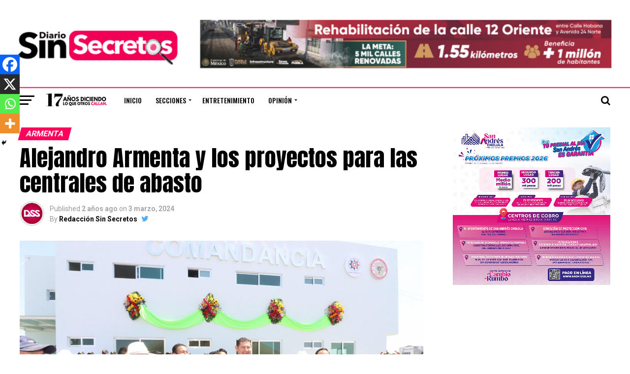

--- FILE ---
content_type: text/html; charset=UTF-8
request_url: https://diariosinsecretos.com/alejandro-armenta-y-los-proyectos-para-las-centrales-de-abasto/
body_size: 21913
content:
<!DOCTYPE html>
<html lang="es">
<head>
<meta charset="UTF-8" >
<meta name="viewport" id="viewport" content="width=device-width, initial-scale=1.0, maximum-scale=1.0, minimum-scale=1.0, user-scalable=no" />
<link rel="pingback" href="https://diariosinsecretos.com/xmlrpc.php" />
<meta property="og:type" content="article" />
					<meta property="og:image" content="https://diariosinsecretos.com/wp-content/uploads/2024/03/IMG-20240303-WA0070-scaled.jpg" />
		<meta name="twitter:image" content="https://diariosinsecretos.com/wp-content/uploads/2024/03/IMG-20240303-WA0070-scaled.jpg" />
	<meta property="og:url" content="https://diariosinsecretos.com/alejandro-armenta-y-los-proyectos-para-las-centrales-de-abasto/" />
<meta property="og:title" content="Alejandro Armenta y los proyectos para las  centrales de abasto" />
<meta property="og:description" content="Diariosinsecretos Huixcolotla, Puebla. En un emotivo encuentro que demuestra la estrecha relación de más de 15 años con la Central de Abastos de Huixcolotla, el senador con licencia Alejandro Armenta acudió a la invitación de la mesa directiva y reafirmó su compromiso con la Cuarta Transformación y la justicia social, destacando la valiosa labor de [&hellip;]" />
<meta name="twitter:card" content="summary">
<meta name="twitter:url" content="https://diariosinsecretos.com/alejandro-armenta-y-los-proyectos-para-las-centrales-de-abasto/">
<meta name="twitter:title" content="Alejandro Armenta y los proyectos para las  centrales de abasto">
<meta name="twitter:description" content="Diariosinsecretos Huixcolotla, Puebla. En un emotivo encuentro que demuestra la estrecha relación de más de 15 años con la Central de Abastos de Huixcolotla, el senador con licencia Alejandro Armenta acudió a la invitación de la mesa directiva y reafirmó su compromiso con la Cuarta Transformación y la justicia social, destacando la valiosa labor de [&hellip;]">
<title>Alejandro Armenta y los proyectos para las  centrales de abasto &#8211; Diario sin Secretos</title>
<meta name='robots' content='max-image-preview:large' />
<!-- Etiqueta de Google (gtag.js) modo de consentimiento dataLayer añadido por Site Kit -->
<script type="text/javascript" id="google_gtagjs-js-consent-mode-data-layer">
/* <![CDATA[ */
window.dataLayer = window.dataLayer || [];function gtag(){dataLayer.push(arguments);}
gtag('consent', 'default', {"ad_personalization":"denied","ad_storage":"denied","ad_user_data":"denied","analytics_storage":"denied","functionality_storage":"denied","security_storage":"denied","personalization_storage":"denied","region":["AT","BE","BG","CH","CY","CZ","DE","DK","EE","ES","FI","FR","GB","GR","HR","HU","IE","IS","IT","LI","LT","LU","LV","MT","NL","NO","PL","PT","RO","SE","SI","SK"],"wait_for_update":500});
window._googlesitekitConsentCategoryMap = {"statistics":["analytics_storage"],"marketing":["ad_storage","ad_user_data","ad_personalization"],"functional":["functionality_storage","security_storage"],"preferences":["personalization_storage"]};
window._googlesitekitConsents = {"ad_personalization":"denied","ad_storage":"denied","ad_user_data":"denied","analytics_storage":"denied","functionality_storage":"denied","security_storage":"denied","personalization_storage":"denied","region":["AT","BE","BG","CH","CY","CZ","DE","DK","EE","ES","FI","FR","GB","GR","HR","HU","IE","IS","IT","LI","LT","LU","LV","MT","NL","NO","PL","PT","RO","SE","SI","SK"],"wait_for_update":500};
/* ]]> */
</script>
<!-- Fin de la etiqueta Google (gtag.js) modo de consentimiento dataLayer añadido por Site Kit -->
<link rel='dns-prefetch' href='//www.googletagmanager.com' />
<link rel='dns-prefetch' href='//fonts.googleapis.com' />
<link rel="alternate" type="application/rss+xml" title="Diario sin Secretos &raquo; Feed" href="https://diariosinsecretos.com/feed/" />
<link rel="alternate" type="application/rss+xml" title="Diario sin Secretos &raquo; Feed de los comentarios" href="https://diariosinsecretos.com/comments/feed/" />
<link rel="alternate" title="oEmbed (JSON)" type="application/json+oembed" href="https://diariosinsecretos.com/wp-json/oembed/1.0/embed?url=https%3A%2F%2Fdiariosinsecretos.com%2Falejandro-armenta-y-los-proyectos-para-las-centrales-de-abasto%2F" />
<link rel="alternate" title="oEmbed (XML)" type="text/xml+oembed" href="https://diariosinsecretos.com/wp-json/oembed/1.0/embed?url=https%3A%2F%2Fdiariosinsecretos.com%2Falejandro-armenta-y-los-proyectos-para-las-centrales-de-abasto%2F&#038;format=xml" />
<style id='wp-img-auto-sizes-contain-inline-css' type='text/css'>
img:is([sizes=auto i],[sizes^="auto," i]){contain-intrinsic-size:3000px 1500px}
/*# sourceURL=wp-img-auto-sizes-contain-inline-css */
</style>
<style id='wp-emoji-styles-inline-css' type='text/css'>

	img.wp-smiley, img.emoji {
		display: inline !important;
		border: none !important;
		box-shadow: none !important;
		height: 1em !important;
		width: 1em !important;
		margin: 0 0.07em !important;
		vertical-align: -0.1em !important;
		background: none !important;
		padding: 0 !important;
	}
/*# sourceURL=wp-emoji-styles-inline-css */
</style>
<style id='wp-block-library-inline-css' type='text/css'>
:root{--wp-block-synced-color:#7a00df;--wp-block-synced-color--rgb:122,0,223;--wp-bound-block-color:var(--wp-block-synced-color);--wp-editor-canvas-background:#ddd;--wp-admin-theme-color:#007cba;--wp-admin-theme-color--rgb:0,124,186;--wp-admin-theme-color-darker-10:#006ba1;--wp-admin-theme-color-darker-10--rgb:0,107,160.5;--wp-admin-theme-color-darker-20:#005a87;--wp-admin-theme-color-darker-20--rgb:0,90,135;--wp-admin-border-width-focus:2px}@media (min-resolution:192dpi){:root{--wp-admin-border-width-focus:1.5px}}.wp-element-button{cursor:pointer}:root .has-very-light-gray-background-color{background-color:#eee}:root .has-very-dark-gray-background-color{background-color:#313131}:root .has-very-light-gray-color{color:#eee}:root .has-very-dark-gray-color{color:#313131}:root .has-vivid-green-cyan-to-vivid-cyan-blue-gradient-background{background:linear-gradient(135deg,#00d084,#0693e3)}:root .has-purple-crush-gradient-background{background:linear-gradient(135deg,#34e2e4,#4721fb 50%,#ab1dfe)}:root .has-hazy-dawn-gradient-background{background:linear-gradient(135deg,#faaca8,#dad0ec)}:root .has-subdued-olive-gradient-background{background:linear-gradient(135deg,#fafae1,#67a671)}:root .has-atomic-cream-gradient-background{background:linear-gradient(135deg,#fdd79a,#004a59)}:root .has-nightshade-gradient-background{background:linear-gradient(135deg,#330968,#31cdcf)}:root .has-midnight-gradient-background{background:linear-gradient(135deg,#020381,#2874fc)}:root{--wp--preset--font-size--normal:16px;--wp--preset--font-size--huge:42px}.has-regular-font-size{font-size:1em}.has-larger-font-size{font-size:2.625em}.has-normal-font-size{font-size:var(--wp--preset--font-size--normal)}.has-huge-font-size{font-size:var(--wp--preset--font-size--huge)}.has-text-align-center{text-align:center}.has-text-align-left{text-align:left}.has-text-align-right{text-align:right}.has-fit-text{white-space:nowrap!important}#end-resizable-editor-section{display:none}.aligncenter{clear:both}.items-justified-left{justify-content:flex-start}.items-justified-center{justify-content:center}.items-justified-right{justify-content:flex-end}.items-justified-space-between{justify-content:space-between}.screen-reader-text{border:0;clip-path:inset(50%);height:1px;margin:-1px;overflow:hidden;padding:0;position:absolute;width:1px;word-wrap:normal!important}.screen-reader-text:focus{background-color:#ddd;clip-path:none;color:#444;display:block;font-size:1em;height:auto;left:5px;line-height:normal;padding:15px 23px 14px;text-decoration:none;top:5px;width:auto;z-index:100000}html :where(.has-border-color){border-style:solid}html :where([style*=border-top-color]){border-top-style:solid}html :where([style*=border-right-color]){border-right-style:solid}html :where([style*=border-bottom-color]){border-bottom-style:solid}html :where([style*=border-left-color]){border-left-style:solid}html :where([style*=border-width]){border-style:solid}html :where([style*=border-top-width]){border-top-style:solid}html :where([style*=border-right-width]){border-right-style:solid}html :where([style*=border-bottom-width]){border-bottom-style:solid}html :where([style*=border-left-width]){border-left-style:solid}html :where(img[class*=wp-image-]){height:auto;max-width:100%}:where(figure){margin:0 0 1em}html :where(.is-position-sticky){--wp-admin--admin-bar--position-offset:var(--wp-admin--admin-bar--height,0px)}@media screen and (max-width:600px){html :where(.is-position-sticky){--wp-admin--admin-bar--position-offset:0px}}

/*# sourceURL=wp-block-library-inline-css */
</style><style id='wp-block-image-inline-css' type='text/css'>
.wp-block-image>a,.wp-block-image>figure>a{display:inline-block}.wp-block-image img{box-sizing:border-box;height:auto;max-width:100%;vertical-align:bottom}@media not (prefers-reduced-motion){.wp-block-image img.hide{visibility:hidden}.wp-block-image img.show{animation:show-content-image .4s}}.wp-block-image[style*=border-radius] img,.wp-block-image[style*=border-radius]>a{border-radius:inherit}.wp-block-image.has-custom-border img{box-sizing:border-box}.wp-block-image.aligncenter{text-align:center}.wp-block-image.alignfull>a,.wp-block-image.alignwide>a{width:100%}.wp-block-image.alignfull img,.wp-block-image.alignwide img{height:auto;width:100%}.wp-block-image .aligncenter,.wp-block-image .alignleft,.wp-block-image .alignright,.wp-block-image.aligncenter,.wp-block-image.alignleft,.wp-block-image.alignright{display:table}.wp-block-image .aligncenter>figcaption,.wp-block-image .alignleft>figcaption,.wp-block-image .alignright>figcaption,.wp-block-image.aligncenter>figcaption,.wp-block-image.alignleft>figcaption,.wp-block-image.alignright>figcaption{caption-side:bottom;display:table-caption}.wp-block-image .alignleft{float:left;margin:.5em 1em .5em 0}.wp-block-image .alignright{float:right;margin:.5em 0 .5em 1em}.wp-block-image .aligncenter{margin-left:auto;margin-right:auto}.wp-block-image :where(figcaption){margin-bottom:1em;margin-top:.5em}.wp-block-image.is-style-circle-mask img{border-radius:9999px}@supports ((-webkit-mask-image:none) or (mask-image:none)) or (-webkit-mask-image:none){.wp-block-image.is-style-circle-mask img{border-radius:0;-webkit-mask-image:url('data:image/svg+xml;utf8,<svg viewBox="0 0 100 100" xmlns="http://www.w3.org/2000/svg"><circle cx="50" cy="50" r="50"/></svg>');mask-image:url('data:image/svg+xml;utf8,<svg viewBox="0 0 100 100" xmlns="http://www.w3.org/2000/svg"><circle cx="50" cy="50" r="50"/></svg>');mask-mode:alpha;-webkit-mask-position:center;mask-position:center;-webkit-mask-repeat:no-repeat;mask-repeat:no-repeat;-webkit-mask-size:contain;mask-size:contain}}:root :where(.wp-block-image.is-style-rounded img,.wp-block-image .is-style-rounded img){border-radius:9999px}.wp-block-image figure{margin:0}.wp-lightbox-container{display:flex;flex-direction:column;position:relative}.wp-lightbox-container img{cursor:zoom-in}.wp-lightbox-container img:hover+button{opacity:1}.wp-lightbox-container button{align-items:center;backdrop-filter:blur(16px) saturate(180%);background-color:#5a5a5a40;border:none;border-radius:4px;cursor:zoom-in;display:flex;height:20px;justify-content:center;opacity:0;padding:0;position:absolute;right:16px;text-align:center;top:16px;width:20px;z-index:100}@media not (prefers-reduced-motion){.wp-lightbox-container button{transition:opacity .2s ease}}.wp-lightbox-container button:focus-visible{outline:3px auto #5a5a5a40;outline:3px auto -webkit-focus-ring-color;outline-offset:3px}.wp-lightbox-container button:hover{cursor:pointer;opacity:1}.wp-lightbox-container button:focus{opacity:1}.wp-lightbox-container button:focus,.wp-lightbox-container button:hover,.wp-lightbox-container button:not(:hover):not(:active):not(.has-background){background-color:#5a5a5a40;border:none}.wp-lightbox-overlay{box-sizing:border-box;cursor:zoom-out;height:100vh;left:0;overflow:hidden;position:fixed;top:0;visibility:hidden;width:100%;z-index:100000}.wp-lightbox-overlay .close-button{align-items:center;cursor:pointer;display:flex;justify-content:center;min-height:40px;min-width:40px;padding:0;position:absolute;right:calc(env(safe-area-inset-right) + 16px);top:calc(env(safe-area-inset-top) + 16px);z-index:5000000}.wp-lightbox-overlay .close-button:focus,.wp-lightbox-overlay .close-button:hover,.wp-lightbox-overlay .close-button:not(:hover):not(:active):not(.has-background){background:none;border:none}.wp-lightbox-overlay .lightbox-image-container{height:var(--wp--lightbox-container-height);left:50%;overflow:hidden;position:absolute;top:50%;transform:translate(-50%,-50%);transform-origin:top left;width:var(--wp--lightbox-container-width);z-index:9999999999}.wp-lightbox-overlay .wp-block-image{align-items:center;box-sizing:border-box;display:flex;height:100%;justify-content:center;margin:0;position:relative;transform-origin:0 0;width:100%;z-index:3000000}.wp-lightbox-overlay .wp-block-image img{height:var(--wp--lightbox-image-height);min-height:var(--wp--lightbox-image-height);min-width:var(--wp--lightbox-image-width);width:var(--wp--lightbox-image-width)}.wp-lightbox-overlay .wp-block-image figcaption{display:none}.wp-lightbox-overlay button{background:none;border:none}.wp-lightbox-overlay .scrim{background-color:#fff;height:100%;opacity:.9;position:absolute;width:100%;z-index:2000000}.wp-lightbox-overlay.active{visibility:visible}@media not (prefers-reduced-motion){.wp-lightbox-overlay.active{animation:turn-on-visibility .25s both}.wp-lightbox-overlay.active img{animation:turn-on-visibility .35s both}.wp-lightbox-overlay.show-closing-animation:not(.active){animation:turn-off-visibility .35s both}.wp-lightbox-overlay.show-closing-animation:not(.active) img{animation:turn-off-visibility .25s both}.wp-lightbox-overlay.zoom.active{animation:none;opacity:1;visibility:visible}.wp-lightbox-overlay.zoom.active .lightbox-image-container{animation:lightbox-zoom-in .4s}.wp-lightbox-overlay.zoom.active .lightbox-image-container img{animation:none}.wp-lightbox-overlay.zoom.active .scrim{animation:turn-on-visibility .4s forwards}.wp-lightbox-overlay.zoom.show-closing-animation:not(.active){animation:none}.wp-lightbox-overlay.zoom.show-closing-animation:not(.active) .lightbox-image-container{animation:lightbox-zoom-out .4s}.wp-lightbox-overlay.zoom.show-closing-animation:not(.active) .lightbox-image-container img{animation:none}.wp-lightbox-overlay.zoom.show-closing-animation:not(.active) .scrim{animation:turn-off-visibility .4s forwards}}@keyframes show-content-image{0%{visibility:hidden}99%{visibility:hidden}to{visibility:visible}}@keyframes turn-on-visibility{0%{opacity:0}to{opacity:1}}@keyframes turn-off-visibility{0%{opacity:1;visibility:visible}99%{opacity:0;visibility:visible}to{opacity:0;visibility:hidden}}@keyframes lightbox-zoom-in{0%{transform:translate(calc((-100vw + var(--wp--lightbox-scrollbar-width))/2 + var(--wp--lightbox-initial-left-position)),calc(-50vh + var(--wp--lightbox-initial-top-position))) scale(var(--wp--lightbox-scale))}to{transform:translate(-50%,-50%) scale(1)}}@keyframes lightbox-zoom-out{0%{transform:translate(-50%,-50%) scale(1);visibility:visible}99%{visibility:visible}to{transform:translate(calc((-100vw + var(--wp--lightbox-scrollbar-width))/2 + var(--wp--lightbox-initial-left-position)),calc(-50vh + var(--wp--lightbox-initial-top-position))) scale(var(--wp--lightbox-scale));visibility:hidden}}
/*# sourceURL=https://diariosinsecretos.com/wp-includes/blocks/image/style.min.css */
</style>
<style id='global-styles-inline-css' type='text/css'>
:root{--wp--preset--aspect-ratio--square: 1;--wp--preset--aspect-ratio--4-3: 4/3;--wp--preset--aspect-ratio--3-4: 3/4;--wp--preset--aspect-ratio--3-2: 3/2;--wp--preset--aspect-ratio--2-3: 2/3;--wp--preset--aspect-ratio--16-9: 16/9;--wp--preset--aspect-ratio--9-16: 9/16;--wp--preset--color--black: #000000;--wp--preset--color--cyan-bluish-gray: #abb8c3;--wp--preset--color--white: #ffffff;--wp--preset--color--pale-pink: #f78da7;--wp--preset--color--vivid-red: #cf2e2e;--wp--preset--color--luminous-vivid-orange: #ff6900;--wp--preset--color--luminous-vivid-amber: #fcb900;--wp--preset--color--light-green-cyan: #7bdcb5;--wp--preset--color--vivid-green-cyan: #00d084;--wp--preset--color--pale-cyan-blue: #8ed1fc;--wp--preset--color--vivid-cyan-blue: #0693e3;--wp--preset--color--vivid-purple: #9b51e0;--wp--preset--color--: #444;--wp--preset--gradient--vivid-cyan-blue-to-vivid-purple: linear-gradient(135deg,rgb(6,147,227) 0%,rgb(155,81,224) 100%);--wp--preset--gradient--light-green-cyan-to-vivid-green-cyan: linear-gradient(135deg,rgb(122,220,180) 0%,rgb(0,208,130) 100%);--wp--preset--gradient--luminous-vivid-amber-to-luminous-vivid-orange: linear-gradient(135deg,rgb(252,185,0) 0%,rgb(255,105,0) 100%);--wp--preset--gradient--luminous-vivid-orange-to-vivid-red: linear-gradient(135deg,rgb(255,105,0) 0%,rgb(207,46,46) 100%);--wp--preset--gradient--very-light-gray-to-cyan-bluish-gray: linear-gradient(135deg,rgb(238,238,238) 0%,rgb(169,184,195) 100%);--wp--preset--gradient--cool-to-warm-spectrum: linear-gradient(135deg,rgb(74,234,220) 0%,rgb(151,120,209) 20%,rgb(207,42,186) 40%,rgb(238,44,130) 60%,rgb(251,105,98) 80%,rgb(254,248,76) 100%);--wp--preset--gradient--blush-light-purple: linear-gradient(135deg,rgb(255,206,236) 0%,rgb(152,150,240) 100%);--wp--preset--gradient--blush-bordeaux: linear-gradient(135deg,rgb(254,205,165) 0%,rgb(254,45,45) 50%,rgb(107,0,62) 100%);--wp--preset--gradient--luminous-dusk: linear-gradient(135deg,rgb(255,203,112) 0%,rgb(199,81,192) 50%,rgb(65,88,208) 100%);--wp--preset--gradient--pale-ocean: linear-gradient(135deg,rgb(255,245,203) 0%,rgb(182,227,212) 50%,rgb(51,167,181) 100%);--wp--preset--gradient--electric-grass: linear-gradient(135deg,rgb(202,248,128) 0%,rgb(113,206,126) 100%);--wp--preset--gradient--midnight: linear-gradient(135deg,rgb(2,3,129) 0%,rgb(40,116,252) 100%);--wp--preset--font-size--small: 13px;--wp--preset--font-size--medium: 20px;--wp--preset--font-size--large: 36px;--wp--preset--font-size--x-large: 42px;--wp--preset--spacing--20: 0.44rem;--wp--preset--spacing--30: 0.67rem;--wp--preset--spacing--40: 1rem;--wp--preset--spacing--50: 1.5rem;--wp--preset--spacing--60: 2.25rem;--wp--preset--spacing--70: 3.38rem;--wp--preset--spacing--80: 5.06rem;--wp--preset--shadow--natural: 6px 6px 9px rgba(0, 0, 0, 0.2);--wp--preset--shadow--deep: 12px 12px 50px rgba(0, 0, 0, 0.4);--wp--preset--shadow--sharp: 6px 6px 0px rgba(0, 0, 0, 0.2);--wp--preset--shadow--outlined: 6px 6px 0px -3px rgb(255, 255, 255), 6px 6px rgb(0, 0, 0);--wp--preset--shadow--crisp: 6px 6px 0px rgb(0, 0, 0);}:where(.is-layout-flex){gap: 0.5em;}:where(.is-layout-grid){gap: 0.5em;}body .is-layout-flex{display: flex;}.is-layout-flex{flex-wrap: wrap;align-items: center;}.is-layout-flex > :is(*, div){margin: 0;}body .is-layout-grid{display: grid;}.is-layout-grid > :is(*, div){margin: 0;}:where(.wp-block-columns.is-layout-flex){gap: 2em;}:where(.wp-block-columns.is-layout-grid){gap: 2em;}:where(.wp-block-post-template.is-layout-flex){gap: 1.25em;}:where(.wp-block-post-template.is-layout-grid){gap: 1.25em;}.has-black-color{color: var(--wp--preset--color--black) !important;}.has-cyan-bluish-gray-color{color: var(--wp--preset--color--cyan-bluish-gray) !important;}.has-white-color{color: var(--wp--preset--color--white) !important;}.has-pale-pink-color{color: var(--wp--preset--color--pale-pink) !important;}.has-vivid-red-color{color: var(--wp--preset--color--vivid-red) !important;}.has-luminous-vivid-orange-color{color: var(--wp--preset--color--luminous-vivid-orange) !important;}.has-luminous-vivid-amber-color{color: var(--wp--preset--color--luminous-vivid-amber) !important;}.has-light-green-cyan-color{color: var(--wp--preset--color--light-green-cyan) !important;}.has-vivid-green-cyan-color{color: var(--wp--preset--color--vivid-green-cyan) !important;}.has-pale-cyan-blue-color{color: var(--wp--preset--color--pale-cyan-blue) !important;}.has-vivid-cyan-blue-color{color: var(--wp--preset--color--vivid-cyan-blue) !important;}.has-vivid-purple-color{color: var(--wp--preset--color--vivid-purple) !important;}.has-black-background-color{background-color: var(--wp--preset--color--black) !important;}.has-cyan-bluish-gray-background-color{background-color: var(--wp--preset--color--cyan-bluish-gray) !important;}.has-white-background-color{background-color: var(--wp--preset--color--white) !important;}.has-pale-pink-background-color{background-color: var(--wp--preset--color--pale-pink) !important;}.has-vivid-red-background-color{background-color: var(--wp--preset--color--vivid-red) !important;}.has-luminous-vivid-orange-background-color{background-color: var(--wp--preset--color--luminous-vivid-orange) !important;}.has-luminous-vivid-amber-background-color{background-color: var(--wp--preset--color--luminous-vivid-amber) !important;}.has-light-green-cyan-background-color{background-color: var(--wp--preset--color--light-green-cyan) !important;}.has-vivid-green-cyan-background-color{background-color: var(--wp--preset--color--vivid-green-cyan) !important;}.has-pale-cyan-blue-background-color{background-color: var(--wp--preset--color--pale-cyan-blue) !important;}.has-vivid-cyan-blue-background-color{background-color: var(--wp--preset--color--vivid-cyan-blue) !important;}.has-vivid-purple-background-color{background-color: var(--wp--preset--color--vivid-purple) !important;}.has-black-border-color{border-color: var(--wp--preset--color--black) !important;}.has-cyan-bluish-gray-border-color{border-color: var(--wp--preset--color--cyan-bluish-gray) !important;}.has-white-border-color{border-color: var(--wp--preset--color--white) !important;}.has-pale-pink-border-color{border-color: var(--wp--preset--color--pale-pink) !important;}.has-vivid-red-border-color{border-color: var(--wp--preset--color--vivid-red) !important;}.has-luminous-vivid-orange-border-color{border-color: var(--wp--preset--color--luminous-vivid-orange) !important;}.has-luminous-vivid-amber-border-color{border-color: var(--wp--preset--color--luminous-vivid-amber) !important;}.has-light-green-cyan-border-color{border-color: var(--wp--preset--color--light-green-cyan) !important;}.has-vivid-green-cyan-border-color{border-color: var(--wp--preset--color--vivid-green-cyan) !important;}.has-pale-cyan-blue-border-color{border-color: var(--wp--preset--color--pale-cyan-blue) !important;}.has-vivid-cyan-blue-border-color{border-color: var(--wp--preset--color--vivid-cyan-blue) !important;}.has-vivid-purple-border-color{border-color: var(--wp--preset--color--vivid-purple) !important;}.has-vivid-cyan-blue-to-vivid-purple-gradient-background{background: var(--wp--preset--gradient--vivid-cyan-blue-to-vivid-purple) !important;}.has-light-green-cyan-to-vivid-green-cyan-gradient-background{background: var(--wp--preset--gradient--light-green-cyan-to-vivid-green-cyan) !important;}.has-luminous-vivid-amber-to-luminous-vivid-orange-gradient-background{background: var(--wp--preset--gradient--luminous-vivid-amber-to-luminous-vivid-orange) !important;}.has-luminous-vivid-orange-to-vivid-red-gradient-background{background: var(--wp--preset--gradient--luminous-vivid-orange-to-vivid-red) !important;}.has-very-light-gray-to-cyan-bluish-gray-gradient-background{background: var(--wp--preset--gradient--very-light-gray-to-cyan-bluish-gray) !important;}.has-cool-to-warm-spectrum-gradient-background{background: var(--wp--preset--gradient--cool-to-warm-spectrum) !important;}.has-blush-light-purple-gradient-background{background: var(--wp--preset--gradient--blush-light-purple) !important;}.has-blush-bordeaux-gradient-background{background: var(--wp--preset--gradient--blush-bordeaux) !important;}.has-luminous-dusk-gradient-background{background: var(--wp--preset--gradient--luminous-dusk) !important;}.has-pale-ocean-gradient-background{background: var(--wp--preset--gradient--pale-ocean) !important;}.has-electric-grass-gradient-background{background: var(--wp--preset--gradient--electric-grass) !important;}.has-midnight-gradient-background{background: var(--wp--preset--gradient--midnight) !important;}.has-small-font-size{font-size: var(--wp--preset--font-size--small) !important;}.has-medium-font-size{font-size: var(--wp--preset--font-size--medium) !important;}.has-large-font-size{font-size: var(--wp--preset--font-size--large) !important;}.has-x-large-font-size{font-size: var(--wp--preset--font-size--x-large) !important;}
/*# sourceURL=global-styles-inline-css */
</style>

<style id='classic-theme-styles-inline-css' type='text/css'>
/*! This file is auto-generated */
.wp-block-button__link{color:#fff;background-color:#32373c;border-radius:9999px;box-shadow:none;text-decoration:none;padding:calc(.667em + 2px) calc(1.333em + 2px);font-size:1.125em}.wp-block-file__button{background:#32373c;color:#fff;text-decoration:none}
/*# sourceURL=/wp-includes/css/classic-themes.min.css */
</style>
<link rel='stylesheet' id='wp-user-profile-avatar-frontend-css' href='https://diariosinsecretos.com/wp-content/plugins/wp-user-profile-avatar/assets/css/frontend.min.css?ver=6.9' type='text/css' media='all' />
<link rel='stylesheet' id='mvp-custom-style-css' href='https://diariosinsecretos.com/wp-content/themes/zox-news/style.css?ver=6.9' type='text/css' media='all' />
<style id='mvp-custom-style-inline-css' type='text/css'>


#mvp-wallpaper {
	background: url() no-repeat 50% 0;
	}

#mvp-foot-copy a {
	color: #ff005b;
	}

#mvp-content-main p a,
.mvp-post-add-main p a {
	box-shadow: inset 0 -4px 0 #ff005b;
	}

#mvp-content-main p a:hover,
.mvp-post-add-main p a:hover {
	background: #ff005b;
	}

a,
a:visited,
.post-info-name a,
.woocommerce .woocommerce-breadcrumb a {
	color: #ff005b;
	}

#mvp-side-wrap a:hover {
	color: #ff005b;
	}

.mvp-fly-top:hover,
.mvp-vid-box-wrap,
ul.mvp-soc-mob-list li.mvp-soc-mob-com {
	background: #ff005b;
	}

nav.mvp-fly-nav-menu ul li.menu-item-has-children:after,
.mvp-feat1-left-wrap span.mvp-cd-cat,
.mvp-widget-feat1-top-story span.mvp-cd-cat,
.mvp-widget-feat2-left-cont span.mvp-cd-cat,
.mvp-widget-dark-feat span.mvp-cd-cat,
.mvp-widget-dark-sub span.mvp-cd-cat,
.mvp-vid-wide-text span.mvp-cd-cat,
.mvp-feat2-top-text span.mvp-cd-cat,
.mvp-feat3-main-story span.mvp-cd-cat,
.mvp-feat3-sub-text span.mvp-cd-cat,
.mvp-feat4-main-text span.mvp-cd-cat,
.woocommerce-message:before,
.woocommerce-info:before,
.woocommerce-message:before {
	color: #ff005b;
	}

#searchform input,
.mvp-authors-name {
	border-bottom: 1px solid #ff005b;
	}

.mvp-fly-top:hover {
	border-top: 1px solid #ff005b;
	border-left: 1px solid #ff005b;
	border-bottom: 1px solid #ff005b;
	}

.woocommerce .widget_price_filter .ui-slider .ui-slider-handle,
.woocommerce #respond input#submit.alt,
.woocommerce a.button.alt,
.woocommerce button.button.alt,
.woocommerce input.button.alt,
.woocommerce #respond input#submit.alt:hover,
.woocommerce a.button.alt:hover,
.woocommerce button.button.alt:hover,
.woocommerce input.button.alt:hover {
	background-color: #ff005b;
	}

.woocommerce-error,
.woocommerce-info,
.woocommerce-message {
	border-top-color: #ff005b;
	}

ul.mvp-feat1-list-buts li.active span.mvp-feat1-list-but,
span.mvp-widget-home-title,
span.mvp-post-cat,
span.mvp-feat1-pop-head {
	background: #ff005b;
	}

.woocommerce span.onsale {
	background-color: #ff005b;
	}

.mvp-widget-feat2-side-more-but,
.woocommerce .star-rating span:before,
span.mvp-prev-next-label,
.mvp-cat-date-wrap .sticky {
	color: #ff005b !important;
	}

#mvp-main-nav-top,
#mvp-fly-wrap,
.mvp-soc-mob-right,
#mvp-main-nav-small-cont {
	background: #ededed;
	}

#mvp-main-nav-small .mvp-fly-but-wrap span,
#mvp-main-nav-small .mvp-search-but-wrap span,
.mvp-nav-top-left .mvp-fly-but-wrap span,
#mvp-fly-wrap .mvp-fly-but-wrap span {
	background: #555555;
	}

.mvp-nav-top-right .mvp-nav-search-but,
span.mvp-fly-soc-head,
.mvp-soc-mob-right i,
#mvp-main-nav-small span.mvp-nav-search-but,
#mvp-main-nav-small .mvp-nav-menu ul li a  {
	color: #555555;
	}

#mvp-main-nav-small .mvp-nav-menu ul li.menu-item-has-children a:after {
	border-color: #555555 transparent transparent transparent;
	}

#mvp-nav-top-wrap span.mvp-nav-search-but:hover,
#mvp-main-nav-small span.mvp-nav-search-but:hover {
	color: #ff005b;
	}

#mvp-nav-top-wrap .mvp-fly-but-wrap:hover span,
#mvp-main-nav-small .mvp-fly-but-wrap:hover span,
span.mvp-woo-cart-num:hover {
	background: #ff005b;
	}

#mvp-main-nav-bot-cont {
	background: ;
	}

#mvp-nav-bot-wrap .mvp-fly-but-wrap span,
#mvp-nav-bot-wrap .mvp-search-but-wrap span {
	background: #0f0f0f;
	}

#mvp-nav-bot-wrap span.mvp-nav-search-but,
#mvp-nav-bot-wrap .mvp-nav-menu ul li a {
	color: #0f0f0f;
	}

#mvp-nav-bot-wrap .mvp-nav-menu ul li.menu-item-has-children a:after {
	border-color: #0f0f0f transparent transparent transparent;
	}

.mvp-nav-menu ul li:hover a {
	border-bottom: 5px solid #ff005b;
	}

#mvp-nav-bot-wrap .mvp-fly-but-wrap:hover span {
	background: #ff005b;
	}

#mvp-nav-bot-wrap span.mvp-nav-search-but:hover {
	color: #ff005b;
	}

body,
.mvp-feat1-feat-text p,
.mvp-feat2-top-text p,
.mvp-feat3-main-text p,
.mvp-feat3-sub-text p,
#searchform input,
.mvp-author-info-text,
span.mvp-post-excerpt,
.mvp-nav-menu ul li ul.sub-menu li a,
nav.mvp-fly-nav-menu ul li a,
.mvp-ad-label,
span.mvp-feat-caption,
.mvp-post-tags a,
.mvp-post-tags a:visited,
span.mvp-author-box-name a,
#mvp-author-box-text p,
.mvp-post-gallery-text p,
ul.mvp-soc-mob-list li span,
#comments,
h3#reply-title,
h2.comments,
#mvp-foot-copy p,
span.mvp-fly-soc-head,
.mvp-post-tags-header,
span.mvp-prev-next-label,
span.mvp-post-add-link-but,
#mvp-comments-button a,
#mvp-comments-button span.mvp-comment-but-text,
.woocommerce ul.product_list_widget span.product-title,
.woocommerce ul.product_list_widget li a,
.woocommerce #reviews #comments ol.commentlist li .comment-text p.meta,
.woocommerce div.product p.price,
.woocommerce div.product p.price ins,
.woocommerce div.product p.price del,
.woocommerce ul.products li.product .price del,
.woocommerce ul.products li.product .price ins,
.woocommerce ul.products li.product .price,
.woocommerce #respond input#submit,
.woocommerce a.button,
.woocommerce button.button,
.woocommerce input.button,
.woocommerce .widget_price_filter .price_slider_amount .button,
.woocommerce span.onsale,
.woocommerce-review-link,
#woo-content p.woocommerce-result-count,
.woocommerce div.product .woocommerce-tabs ul.tabs li a,
a.mvp-inf-more-but,
span.mvp-cont-read-but,
span.mvp-cd-cat,
span.mvp-cd-date,
.mvp-feat4-main-text p,
span.mvp-woo-cart-num,
span.mvp-widget-home-title2,
.wp-caption,
#mvp-content-main p.wp-caption-text,
.gallery-caption,
.mvp-post-add-main p.wp-caption-text,
#bbpress-forums,
#bbpress-forums p,
.protected-post-form input,
#mvp-feat6-text p {
	font-family: 'Roboto', sans-serif;
	}

.mvp-blog-story-text p,
span.mvp-author-page-desc,
#mvp-404 p,
.mvp-widget-feat1-bot-text p,
.mvp-widget-feat2-left-text p,
.mvp-flex-story-text p,
.mvp-search-text p,
#mvp-content-main p,
.mvp-post-add-main p,
#mvp-content-main ul li,
#mvp-content-main ol li,
.rwp-summary,
.rwp-u-review__comment,
.mvp-feat5-mid-main-text p,
.mvp-feat5-small-main-text p,
#mvp-content-main .wp-block-button__link,
.wp-block-audio figcaption,
.wp-block-video figcaption,
.wp-block-embed figcaption,
.wp-block-verse pre,
pre.wp-block-verse {
	font-family: 'PT Serif', sans-serif;
	}

.mvp-nav-menu ul li a,
#mvp-foot-menu ul li a {
	font-family: 'Oswald', sans-serif;
	}


.mvp-feat1-sub-text h2,
.mvp-feat1-pop-text h2,
.mvp-feat1-list-text h2,
.mvp-widget-feat1-top-text h2,
.mvp-widget-feat1-bot-text h2,
.mvp-widget-dark-feat-text h2,
.mvp-widget-dark-sub-text h2,
.mvp-widget-feat2-left-text h2,
.mvp-widget-feat2-right-text h2,
.mvp-blog-story-text h2,
.mvp-flex-story-text h2,
.mvp-vid-wide-more-text p,
.mvp-prev-next-text p,
.mvp-related-text,
.mvp-post-more-text p,
h2.mvp-authors-latest a,
.mvp-feat2-bot-text h2,
.mvp-feat3-sub-text h2,
.mvp-feat3-main-text h2,
.mvp-feat4-main-text h2,
.mvp-feat5-text h2,
.mvp-feat5-mid-main-text h2,
.mvp-feat5-small-main-text h2,
.mvp-feat5-mid-sub-text h2,
#mvp-feat6-text h2,
.alp-related-posts-wrapper .alp-related-post .post-title {
	font-family: 'Oswald', sans-serif;
	}

.mvp-feat2-top-text h2,
.mvp-feat1-feat-text h2,
h1.mvp-post-title,
h1.mvp-post-title-wide,
.mvp-drop-nav-title h4,
#mvp-content-main blockquote p,
.mvp-post-add-main blockquote p,
#mvp-content-main p.has-large-font-size,
#mvp-404 h1,
#woo-content h1.page-title,
.woocommerce div.product .product_title,
.woocommerce ul.products li.product h3,
.alp-related-posts .current .post-title {
	font-family: 'Merriweather', sans-serif;
	}

span.mvp-feat1-pop-head,
.mvp-feat1-pop-text:before,
span.mvp-feat1-list-but,
span.mvp-widget-home-title,
.mvp-widget-feat2-side-more,
span.mvp-post-cat,
span.mvp-page-head,
h1.mvp-author-top-head,
.mvp-authors-name,
#mvp-content-main h1,
#mvp-content-main h2,
#mvp-content-main h3,
#mvp-content-main h4,
#mvp-content-main h5,
#mvp-content-main h6,
.woocommerce .related h2,
.woocommerce div.product .woocommerce-tabs .panel h2,
.woocommerce div.product .product_title,
.mvp-feat5-side-list .mvp-feat1-list-img:after {
	font-family: 'Roboto', sans-serif;
	}

	

	#mvp-main-nav-top {
		background: #fff;
		padding: 15px 0 0;
		}
	#mvp-fly-wrap,
	.mvp-soc-mob-right,
	#mvp-main-nav-small-cont {
		background: #fff;
		}
	#mvp-main-nav-small .mvp-fly-but-wrap span,
	#mvp-main-nav-small .mvp-search-but-wrap span,
	.mvp-nav-top-left .mvp-fly-but-wrap span,
	#mvp-fly-wrap .mvp-fly-but-wrap span {
		background: #000;
		}
	.mvp-nav-top-right .mvp-nav-search-but,
	span.mvp-fly-soc-head,
	.mvp-soc-mob-right i,
	#mvp-main-nav-small span.mvp-nav-search-but,
	#mvp-main-nav-small .mvp-nav-menu ul li a  {
		color: #000;
		}
	#mvp-main-nav-small .mvp-nav-menu ul li.menu-item-has-children a:after {
		border-color: #000 transparent transparent transparent;
		}
	.mvp-feat1-feat-text h2,
	h1.mvp-post-title,
	.mvp-feat2-top-text h2,
	.mvp-feat3-main-text h2,
	#mvp-content-main blockquote p,
	.mvp-post-add-main blockquote p {
		font-family: 'Anton', sans-serif;
		font-weight: 400;
		letter-spacing: normal;
		}
	.mvp-feat1-feat-text h2,
	.mvp-feat2-top-text h2,
	.mvp-feat3-main-text h2 {
		line-height: 1;
		text-transform: uppercase;
		}
		

	span.mvp-nav-soc-but,
	ul.mvp-fly-soc-list li a,
	span.mvp-woo-cart-num {
		background: rgba(0,0,0,.8);
		}
	span.mvp-woo-cart-icon {
		color: rgba(0,0,0,.8);
		}
	nav.mvp-fly-nav-menu ul li,
	nav.mvp-fly-nav-menu ul li ul.sub-menu {
		border-top: 1px solid rgba(0,0,0,.1);
		}
	nav.mvp-fly-nav-menu ul li a {
		color: #000;
		}
	.mvp-drop-nav-title h4 {
		color: #000;
		}
		

	#mvp-main-body-wrap {
		padding-top: 20px;
		}
	#mvp-feat2-wrap,
	#mvp-feat4-wrap,
	#mvp-post-feat-img-wide,
	#mvp-vid-wide-wrap {
		margin-top: -20px;
		}
	@media screen and (max-width: 479px) {
		#mvp-main-body-wrap {
			padding-top: 15px;
			}
		#mvp-feat2-wrap,
		#mvp-feat4-wrap,
		#mvp-post-feat-img-wide,
		#mvp-vid-wide-wrap {
			margin-top: -15px;
			}
		}
		

	#mvp-leader-wrap {
		position: relative;
		}
	#mvp-site-main {
		margin-top: 0;
		}
	#mvp-leader-wrap {
		top: 0 !important;
		}
		

	.mvp-nav-links {
		display: none;
		}
		
/*# sourceURL=mvp-custom-style-inline-css */
</style>
<link rel='stylesheet' id='mvp-reset-css' href='https://diariosinsecretos.com/wp-content/themes/zox-news/css/reset.css?ver=6.9' type='text/css' media='all' />
<link rel='stylesheet' id='fontawesome-css' href='https://diariosinsecretos.com/wp-content/themes/zox-news/font-awesome/css/font-awesome.css?ver=6.9' type='text/css' media='all' />
<link rel='stylesheet' id='mvp-fonts-css' href='//fonts.googleapis.com/css?family=Roboto%3A300%2C400%2C700%2C900%7COswald%3A400%2C700%7CAdvent+Pro%3A700%7COpen+Sans%3A700%7CAnton%3A400Oswald%3A100%2C200%2C300%2C400%2C500%2C600%2C700%2C800%2C900%7CMerriweather%3A100%2C200%2C300%2C400%2C500%2C600%2C700%2C800%2C900%7CRoboto%3A100%2C200%2C300%2C400%2C500%2C600%2C700%2C800%2C900%7CRoboto%3A100%2C200%2C300%2C400%2C500%2C600%2C700%2C800%2C900%7CPT+Serif%3A100%2C200%2C300%2C400%2C500%2C600%2C700%2C800%2C900%7COswald%3A100%2C200%2C300%2C400%2C500%2C600%2C700%2C800%2C900%26subset%3Dlatin%2Clatin-ext%2Ccyrillic%2Ccyrillic-ext%2Cgreek-ext%2Cgreek%2Cvietnamese' type='text/css' media='all' />
<link rel='stylesheet' id='mvp-media-queries-css' href='https://diariosinsecretos.com/wp-content/themes/zox-news/css/media-queries.css?ver=6.9' type='text/css' media='all' />
<link rel='stylesheet' id='taxopress-frontend-css-css' href='https://diariosinsecretos.com/wp-content/plugins/simple-tags/assets/frontend/css/frontend.css?ver=3.41.0' type='text/css' media='all' />
<link rel='stylesheet' id='heateor_sss_frontend_css-css' href='https://diariosinsecretos.com/wp-content/plugins/sassy-social-share/public/css/sassy-social-share-public.css?ver=3.3.74' type='text/css' media='all' />
<style id='heateor_sss_frontend_css-inline-css' type='text/css'>
.heateor_sss_button_instagram span.heateor_sss_svg,a.heateor_sss_instagram span.heateor_sss_svg{background:radial-gradient(circle at 30% 107%,#fdf497 0,#fdf497 5%,#fd5949 45%,#d6249f 60%,#285aeb 90%)}.heateor_sss_horizontal_sharing .heateor_sss_svg,.heateor_sss_standard_follow_icons_container .heateor_sss_svg{color:#fff;border-width:0px;border-style:solid;border-color:transparent}.heateor_sss_horizontal_sharing .heateorSssTCBackground{color:#666}.heateor_sss_horizontal_sharing span.heateor_sss_svg:hover,.heateor_sss_standard_follow_icons_container span.heateor_sss_svg:hover{border-color:transparent;}.heateor_sss_vertical_sharing span.heateor_sss_svg,.heateor_sss_floating_follow_icons_container span.heateor_sss_svg{color:#fff;border-width:0px;border-style:solid;border-color:transparent;}.heateor_sss_vertical_sharing .heateorSssTCBackground{color:#666;}.heateor_sss_vertical_sharing span.heateor_sss_svg:hover,.heateor_sss_floating_follow_icons_container span.heateor_sss_svg:hover{border-color:transparent;}@media screen and (max-width:783px) {.heateor_sss_vertical_sharing{display:none!important}}div.heateor_sss_mobile_footer{display:none;}@media screen and (max-width:783px){div.heateor_sss_bottom_sharing .heateorSssTCBackground{background-color:white}div.heateor_sss_bottom_sharing{width:100%!important;left:0!important;}div.heateor_sss_bottom_sharing a{width:25% !important;}div.heateor_sss_bottom_sharing .heateor_sss_svg{width: 100% !important;}div.heateor_sss_bottom_sharing div.heateorSssTotalShareCount{font-size:1em!important;line-height:28px!important}div.heateor_sss_bottom_sharing div.heateorSssTotalShareText{font-size:.7em!important;line-height:0px!important}div.heateor_sss_mobile_footer{display:block;height:40px;}.heateor_sss_bottom_sharing{padding:0!important;display:block!important;width:auto!important;bottom:-2px!important;top: auto!important;}.heateor_sss_bottom_sharing .heateor_sss_square_count{line-height:inherit;}.heateor_sss_bottom_sharing .heateorSssSharingArrow{display:none;}.heateor_sss_bottom_sharing .heateorSssTCBackground{margin-right:1.1em!important}}
/*# sourceURL=heateor_sss_frontend_css-inline-css */
</style>
<script type="text/javascript" src="https://diariosinsecretos.com/wp-includes/js/jquery/jquery.min.js?ver=3.7.1" id="jquery-core-js"></script>
<script type="text/javascript" src="https://diariosinsecretos.com/wp-includes/js/jquery/jquery-migrate.min.js?ver=3.4.1" id="jquery-migrate-js"></script>
<script type="text/javascript" src="https://diariosinsecretos.com/wp-content/plugins/simple-tags/assets/frontend/js/frontend.js?ver=3.41.0" id="taxopress-frontend-js-js"></script>

<!-- Fragmento de código de la etiqueta de Google (gtag.js) añadida por Site Kit -->
<!-- Fragmento de código de Google Analytics añadido por Site Kit -->
<script type="text/javascript" src="https://www.googletagmanager.com/gtag/js?id=GT-5TQ6QSFS" id="google_gtagjs-js" async></script>
<script type="text/javascript" id="google_gtagjs-js-after">
/* <![CDATA[ */
window.dataLayer = window.dataLayer || [];function gtag(){dataLayer.push(arguments);}
gtag("set","linker",{"domains":["diariosinsecretos.com"]});
gtag("js", new Date());
gtag("set", "developer_id.dZTNiMT", true);
gtag("config", "GT-5TQ6QSFS");
 window._googlesitekit = window._googlesitekit || {}; window._googlesitekit.throttledEvents = []; window._googlesitekit.gtagEvent = (name, data) => { var key = JSON.stringify( { name, data } ); if ( !! window._googlesitekit.throttledEvents[ key ] ) { return; } window._googlesitekit.throttledEvents[ key ] = true; setTimeout( () => { delete window._googlesitekit.throttledEvents[ key ]; }, 5 ); gtag( "event", name, { ...data, event_source: "site-kit" } ); }; 
//# sourceURL=google_gtagjs-js-after
/* ]]> */
</script>
<link rel="https://api.w.org/" href="https://diariosinsecretos.com/wp-json/" /><link rel="alternate" title="JSON" type="application/json" href="https://diariosinsecretos.com/wp-json/wp/v2/posts/112263" /><link rel="EditURI" type="application/rsd+xml" title="RSD" href="https://diariosinsecretos.com/xmlrpc.php?rsd" />
<meta name="generator" content="WordPress 6.9" />
<link rel="canonical" href="https://diariosinsecretos.com/alejandro-armenta-y-los-proyectos-para-las-centrales-de-abasto/" />
<link rel='shortlink' href='https://diariosinsecretos.com/?p=112263' />
<meta name="generator" content="Site Kit by Google 1.170.0" /><!-- Generated by Jetpack Social -->
<meta property="og:title" content="Alejandro Armenta y los proyectos para las  centrales de abasto">
<meta property="og:url" content="https://diariosinsecretos.com/alejandro-armenta-y-los-proyectos-para-las-centrales-de-abasto/">
<meta property="og:description" content="Diariosinsecretos Huixcolotla, Puebla. En un emotivo encuentro que demuestra la estrecha relación de más de 15 años con la Central de Abastos de Huixcolotla, el senador con licencia Alejandro Arme…">
<meta property="og:image" content="https://diariosinsecretos.com/wp-content/uploads/2024/03/IMG-20240303-WA0070-scaled.jpg">
<meta property="og:image:width" content="1200">
<meta property="og:image:height" content="800">
<meta name="twitter:image" content="https://diariosinsecretos.com/wp-content/uploads/2024/03/IMG-20240303-WA0070-scaled.jpg">
<meta name="twitter:card" content="summary_large_image">
<!-- / Jetpack Social -->
<style type="text/css">a.st_tag, a.internal_tag, .st_tag, .internal_tag { text-decoration: underline !important; }</style><link rel="icon" href="https://diariosinsecretos.com/wp-content/uploads/2021/08/cropped-LOGO-DSS-NUEVO-TRANSPARENTE-1-32x32.png" sizes="32x32" />
<link rel="icon" href="https://diariosinsecretos.com/wp-content/uploads/2021/08/cropped-LOGO-DSS-NUEVO-TRANSPARENTE-1-192x192.png" sizes="192x192" />
<link rel="apple-touch-icon" href="https://diariosinsecretos.com/wp-content/uploads/2021/08/cropped-LOGO-DSS-NUEVO-TRANSPARENTE-1-180x180.png" />
<meta name="msapplication-TileImage" content="https://diariosinsecretos.com/wp-content/uploads/2021/08/cropped-LOGO-DSS-NUEVO-TRANSPARENTE-1-270x270.png" />
</head>
<body class="wp-singular post-template-default single single-post postid-112263 single-format-standard wp-custom-logo wp-theme-zox-news">
	<div id="mvp-fly-wrap">
	<div id="mvp-fly-menu-top" class="left relative">
		<div class="mvp-fly-top-out left relative">
			<div class="mvp-fly-top-in">
				<div id="mvp-fly-logo" class="left relative">
											<a href="https://diariosinsecretos.com/"><img src="https://diariosinsecretos.com/wp-content/uploads/2025/06/Cabezal-17-anos-e1749496684581-pequeno-.png" alt="Diario sin Secretos" data-rjs="2" /></a>
									</div><!--mvp-fly-logo-->
			</div><!--mvp-fly-top-in-->
			<div class="mvp-fly-but-wrap mvp-fly-but-menu mvp-fly-but-click">
				<span></span>
				<span></span>
				<span></span>
				<span></span>
			</div><!--mvp-fly-but-wrap-->
		</div><!--mvp-fly-top-out-->
	</div><!--mvp-fly-menu-top-->
	<div id="mvp-fly-menu-wrap">
		<nav class="mvp-fly-nav-menu left relative">
			<div class="menu-primary-menu-container"><ul id="menu-primary-menu" class="menu"><li id="menu-item-86864" class="menu-item menu-item-type-custom menu-item-object-custom menu-item-home menu-item-86864"><a href="http://diariosinsecretos.com">Inicio</a></li>
<li id="menu-item-87625" class="menu-item menu-item-type-custom menu-item-object-custom menu-item-has-children menu-item-87625"><a>Secciones</a>
<ul class="sub-menu">
	<li id="menu-item-98618" class="menu-item menu-item-type-taxonomy menu-item-object-category menu-item-98618"><a href="https://diariosinsecretos.com/category/nacional/">Nacional</a></li>
	<li id="menu-item-87631" class="menu-item menu-item-type-taxonomy menu-item-object-category menu-item-87631"><a href="https://diariosinsecretos.com/category/estado/">Estado</a></li>
	<li id="menu-item-87628" class="menu-item menu-item-type-taxonomy menu-item-object-category menu-item-87628"><a href="https://diariosinsecretos.com/category/puebla-capital/">Puebla Capital</a></li>
	<li id="menu-item-98620" class="menu-item menu-item-type-taxonomy menu-item-object-category menu-item-has-children menu-item-98620"><a href="https://diariosinsecretos.com/category/municipios/">Municipios</a>
	<ul class="sub-menu">
		<li id="menu-item-87629" class="menu-item menu-item-type-taxonomy menu-item-object-category menu-item-87629"><a href="https://diariosinsecretos.com/category/municipios/san-andres-cholula/">Sn Andrés Cholula</a></li>
		<li id="menu-item-87630" class="menu-item menu-item-type-taxonomy menu-item-object-category menu-item-87630"><a href="https://diariosinsecretos.com/category/municipios/san-pedro-cholula/">Sn Pedro Cholula</a></li>
		<li id="menu-item-98628" class="menu-item menu-item-type-taxonomy menu-item-object-category menu-item-98628"><a href="https://diariosinsecretos.com/category/municipios/cuautlancingo/">Cuautlancingo</a></li>
		<li id="menu-item-98621" class="menu-item menu-item-type-taxonomy menu-item-object-category menu-item-98621"><a href="https://diariosinsecretos.com/category/atlixco/">Atlixco</a></li>
		<li id="menu-item-98627" class="menu-item menu-item-type-taxonomy menu-item-object-category menu-item-98627"><a href="https://diariosinsecretos.com/category/municipios/coronango/">Coronango</a></li>
	</ul>
</li>
	<li id="menu-item-87627" class="menu-item menu-item-type-taxonomy menu-item-object-category menu-item-87627"><a href="https://diariosinsecretos.com/category/buap/">BUAP</a></li>
	<li id="menu-item-98630" class="menu-item menu-item-type-taxonomy menu-item-object-category menu-item-98630"><a href="https://diariosinsecretos.com/category/deportes/">Deportes</a></li>
	<li id="menu-item-98619" class="menu-item menu-item-type-taxonomy menu-item-object-category menu-item-98619"><a href="https://diariosinsecretos.com/category/religion/">Religión</a></li>
</ul>
</li>
<li id="menu-item-98631" class="menu-item menu-item-type-taxonomy menu-item-object-category menu-item-98631"><a href="https://diariosinsecretos.com/category/entretenimiento/">Entretenimiento</a></li>
<li id="menu-item-98633" class="menu-item menu-item-type-taxonomy menu-item-object-category menu-item-has-children menu-item-98633"><a href="https://diariosinsecretos.com/category/opinion/">Opinión</a>
<ul class="sub-menu">
	<li id="menu-item-87618" class="menu-item menu-item-type-taxonomy menu-item-object-category menu-item-87618"><a href="https://diariosinsecretos.com/category/opinion/libre-expresion/">Libre Expresión</a></li>
	<li id="menu-item-98636" class="menu-item menu-item-type-taxonomy menu-item-object-category menu-item-98636"><a href="https://diariosinsecretos.com/category/opinion/sin-limites/">Sin Límites</a></li>
	<li id="menu-item-98637" class="menu-item menu-item-type-taxonomy menu-item-object-category menu-item-98637"><a href="https://diariosinsecretos.com/category/opinion/sin-secretos/">Sin Secretos | Angélica García</a></li>
</ul>
</li>
</ul></div>		</nav>
	</div><!--mvp-fly-menu-wrap-->
	<div id="mvp-fly-soc-wrap">
		<span class="mvp-fly-soc-head">Connect with us</span>
		<ul class="mvp-fly-soc-list left relative">
							<li><a href="https://www.facebook.com/DiarioSinSecretosMX" target="_blank" class="fa fa-facebook fa-2"></a></li>
										<li><a href="https://twitter.com/@DiarSinSecretos" target="_blank" class="fa fa-twitter fa-2"></a></li>
													<li><a href="https://www.instagram.com/diariosinsecretos/" target="_blank" class="fa fa-instagram fa-2"></a></li>
													<li><a href="https://www.youtube.com/channel/UCNxdgxHUZXcqeWUxriIUbXw" target="_blank" class="fa fa-youtube-play fa-2"></a></li>
											</ul>
	</div><!--mvp-fly-soc-wrap-->
</div><!--mvp-fly-wrap-->	<div id="mvp-site" class="left relative">
		<div id="mvp-search-wrap">
			<div id="mvp-search-box">
				<form method="get" id="searchform" action="https://diariosinsecretos.com/">
	<input type="text" name="s" id="s" value="Search" onfocus='if (this.value == "Search") { this.value = ""; }' onblur='if (this.value == "") { this.value = "Search"; }' />
	<input type="hidden" id="searchsubmit" value="Search" />
</form>			</div><!--mvp-search-box-->
			<div class="mvp-search-but-wrap mvp-search-click">
				<span></span>
				<span></span>
			</div><!--mvp-search-but-wrap-->
		</div><!--mvp-search-wrap-->
				<div id="mvp-site-wall" class="left relative">
											<div id="mvp-leader-wrap">
					<!-- CARRUSEL DE BANNERS A PANTALLA COMPLETA -->
<div class="banner-slider" style="
  width:100vw; max-width:100%; margin:0 auto; padding:0;
  position:relative; overflow:hidden;
">
  <a id="banner-link" href="#" target="_blank" rel="noopener">
    <img id="banner-img"
         src=""
         alt="Banner"
         style="width:100%; height:auto; display:block;"/>
  </a>
</div>

<script>
  // Lista de banners
  const banners = [
{
      href: "https://ssp.puebla.gob.mx/",
      src:  "https://diariosinsecretos.com/wp-content/uploads/2025/12/banner-cabezal-2.png",
      alt:  "Disfrutemos las fiestas"
    }, 
{
      href: "https://ssp.puebla.gob.mx/",
      src:  "https://diariosinsecretos.com/wp-content/uploads/2025/12/banner-cabezal-1.png",
      alt:  "Denuncia 911"
    }, 
{
      href: "https://ssp.puebla.gob.mx/",
      src:  "https://diariosinsecretos.com/wp-content/uploads/2025/12/banner-cabezal.png",
      alt:  "Denuncia 911"
    }, 
{
      href: "https://ssp.puebla.gob.mx/",
      src:  "https://diariosinsecretos.com/wp-content/uploads/2025/12/ACOMPANAMIENTO-BANCARIO.png",
      alt:  "Acompañamiento bancario"
    }, 
{
      href: "https://ssp.puebla.gob.mx/",
      src:  "https://diariosinsecretos.com/wp-content/uploads/2025/12/transporte-protegido.png",
      alt:  "Transporte protegido"
    }, 
{
      href: "https://ssp.puebla.gob.mx/",
      src:  "https://diariosinsecretos.com/wp-content/uploads/2025/11/seguridad-carreteras.jpg",
      alt:  "Seguridad carreteras"
    }, 
    {
      href: "https://www.buap.mx/",
      src:  "https://diariosinsecretos.com/wp-content/uploads/2025/10/buap-1.png",
      alt:  "BUAP"
    },

  ];

  const linkEl = document.getElementById("banner-link");
  const imgEl  = document.getElementById("banner-img");

  // Precarga imágenes para evitar parpadeo
  banners.forEach(b => { const i = new Image(); i.src = b.src; });

  let idx = 0;
  function show(n) {
    const b = banners[n];
    linkEl.href = b.href;
    imgEl.src = b.src;
    imgEl.alt = b.alt || "Banner";
  }

  // Inicializa y rota cada 3s
  show(idx);
  setInterval(() => {
    idx = (idx + 1) % banners.length;
    show(idx);
  }, 3000);
</script>

				</div><!--mvp-leader-wrap-->
										<div id="mvp-site-main" class="left relative">
			<header id="mvp-main-head-wrap" class="left relative">
									<nav id="mvp-main-nav-wrap" class="left relative">
						<div id="mvp-main-nav-small" class="left relative">
							<div id="mvp-main-nav-small-cont" class="left">
								<div class="mvp-main-box">
									<div id="mvp-nav-small-wrap">
										<div class="mvp-nav-small-right-out left">
											<div class="mvp-nav-small-right-in">
												<div class="mvp-nav-small-cont left">
													<div class="mvp-nav-small-left-out right">
														<div id="mvp-nav-small-left" class="left relative">
															<div class="mvp-fly-but-wrap mvp-fly-but-click left relative">
																<span></span>
																<span></span>
																<span></span>
																<span></span>
															</div><!--mvp-fly-but-wrap-->
														</div><!--mvp-nav-small-left-->
														<div class="mvp-nav-small-left-in">
															<div class="mvp-nav-small-mid left">
																<div class="mvp-nav-small-logo left relative">
																																			<a href="https://diariosinsecretos.com/"><img src="https://diariosinsecretos.com/wp-content/uploads/2025/06/Cabezal-17-anos-e1749496684581-pequeno-.png" alt="Diario sin Secretos" data-rjs="2" /></a>
																																																				<h2 class="mvp-logo-title">Diario sin Secretos</h2>
																																	</div><!--mvp-nav-small-logo-->
																<div class="mvp-nav-small-mid-right left">
																																			<div class="mvp-drop-nav-title left">
																			<h4>Alejandro Armenta y los proyectos para las  centrales de abasto</h4>
																		</div><!--mvp-drop-nav-title-->
																																		<div class="mvp-nav-menu left">
																		<div class="menu-primary-menu-container"><ul id="menu-primary-menu-1" class="menu"><li class="menu-item menu-item-type-custom menu-item-object-custom menu-item-home menu-item-86864"><a href="http://diariosinsecretos.com">Inicio</a></li>
<li class="menu-item menu-item-type-custom menu-item-object-custom menu-item-has-children menu-item-87625"><a>Secciones</a>
<ul class="sub-menu">
	<li class="menu-item menu-item-type-taxonomy menu-item-object-category menu-item-98618"><a href="https://diariosinsecretos.com/category/nacional/">Nacional</a></li>
	<li class="menu-item menu-item-type-taxonomy menu-item-object-category menu-item-87631"><a href="https://diariosinsecretos.com/category/estado/">Estado</a></li>
	<li class="menu-item menu-item-type-taxonomy menu-item-object-category menu-item-87628"><a href="https://diariosinsecretos.com/category/puebla-capital/">Puebla Capital</a></li>
	<li class="menu-item menu-item-type-taxonomy menu-item-object-category menu-item-has-children menu-item-98620"><a href="https://diariosinsecretos.com/category/municipios/">Municipios</a>
	<ul class="sub-menu">
		<li class="menu-item menu-item-type-taxonomy menu-item-object-category menu-item-87629"><a href="https://diariosinsecretos.com/category/municipios/san-andres-cholula/">Sn Andrés Cholula</a></li>
		<li class="menu-item menu-item-type-taxonomy menu-item-object-category menu-item-87630"><a href="https://diariosinsecretos.com/category/municipios/san-pedro-cholula/">Sn Pedro Cholula</a></li>
		<li class="menu-item menu-item-type-taxonomy menu-item-object-category menu-item-98628"><a href="https://diariosinsecretos.com/category/municipios/cuautlancingo/">Cuautlancingo</a></li>
		<li class="menu-item menu-item-type-taxonomy menu-item-object-category menu-item-98621"><a href="https://diariosinsecretos.com/category/atlixco/">Atlixco</a></li>
		<li class="menu-item menu-item-type-taxonomy menu-item-object-category menu-item-98627"><a href="https://diariosinsecretos.com/category/municipios/coronango/">Coronango</a></li>
	</ul>
</li>
	<li class="menu-item menu-item-type-taxonomy menu-item-object-category menu-item-87627"><a href="https://diariosinsecretos.com/category/buap/">BUAP</a></li>
	<li class="menu-item menu-item-type-taxonomy menu-item-object-category menu-item-98630"><a href="https://diariosinsecretos.com/category/deportes/">Deportes</a></li>
	<li class="menu-item menu-item-type-taxonomy menu-item-object-category menu-item-98619"><a href="https://diariosinsecretos.com/category/religion/">Religión</a></li>
</ul>
</li>
<li class="menu-item menu-item-type-taxonomy menu-item-object-category menu-item-98631"><a href="https://diariosinsecretos.com/category/entretenimiento/">Entretenimiento</a></li>
<li class="menu-item menu-item-type-taxonomy menu-item-object-category menu-item-has-children menu-item-98633"><a href="https://diariosinsecretos.com/category/opinion/">Opinión</a>
<ul class="sub-menu">
	<li class="menu-item menu-item-type-taxonomy menu-item-object-category menu-item-87618"><a href="https://diariosinsecretos.com/category/opinion/libre-expresion/">Libre Expresión</a></li>
	<li class="menu-item menu-item-type-taxonomy menu-item-object-category menu-item-98636"><a href="https://diariosinsecretos.com/category/opinion/sin-limites/">Sin Límites</a></li>
	<li class="menu-item menu-item-type-taxonomy menu-item-object-category menu-item-98637"><a href="https://diariosinsecretos.com/category/opinion/sin-secretos/">Sin Secretos | Angélica García</a></li>
</ul>
</li>
</ul></div>																	</div><!--mvp-nav-menu-->
																</div><!--mvp-nav-small-mid-right-->
															</div><!--mvp-nav-small-mid-->
														</div><!--mvp-nav-small-left-in-->
													</div><!--mvp-nav-small-left-out-->
												</div><!--mvp-nav-small-cont-->
											</div><!--mvp-nav-small-right-in-->
											<div id="mvp-nav-small-right" class="right relative">
												<span class="mvp-nav-search-but fa fa-search fa-2 mvp-search-click"></span>
											</div><!--mvp-nav-small-right-->
										</div><!--mvp-nav-small-right-out-->
									</div><!--mvp-nav-small-wrap-->
								</div><!--mvp-main-box-->
							</div><!--mvp-main-nav-small-cont-->
						</div><!--mvp-main-nav-small-->
					</nav><!--mvp-main-nav-wrap-->
							</header><!--mvp-main-head-wrap-->
			<div id="mvp-main-body-wrap" class="left relative">	<article id="mvp-article-wrap" itemscope itemtype="http://schema.org/NewsArticle">
			<meta itemscope itemprop="mainEntityOfPage"  itemType="https://schema.org/WebPage" itemid="https://diariosinsecretos.com/alejandro-armenta-y-los-proyectos-para-las-centrales-de-abasto/"/>
						<div id="mvp-article-cont" class="left relative">
			<div class="mvp-main-box">
				<div id="mvp-post-main" class="left relative">
										<div class="mvp-post-main-out left relative">
						<div class="mvp-post-main-in">
							<div id="mvp-post-content" class="left relative">
																	<header id="mvp-post-head" class="left relative">
										<h3 class="mvp-post-cat left relative"><a class="mvp-post-cat-link" href="https://diariosinsecretos.com/category/armenta/"><span class="mvp-post-cat left">ARMENTA</span></a></h3>
										<h1 class="mvp-post-title left entry-title" itemprop="headline">Alejandro Armenta y los proyectos para las  centrales de abasto</h1>
																															<div class="mvp-author-info-wrap left relative">
												<div class="mvp-author-info-thumb left relative">
													<img alt='' src='https://diariosinsecretos.com/wp-content/uploads/2021/08/cropped-LOGO-DSS-NUEVO-TRANSPARENTE-1-150x150.png' srcset='https://diariosinsecretos.com/wp-content/uploads/2021/08/cropped-LOGO-DSS-NUEVO-TRANSPARENTE-1-150x150.png 2x' class='avatar avatar-46 photo' height='46' width='46' decoding='async'/>												</div><!--mvp-author-info-thumb-->
												<div class="mvp-author-info-text left relative">
													<div class="mvp-author-info-date left relative">
														<p>Published</p> <span class="mvp-post-date">2 años ago</span> <p>on</p> <span class="mvp-post-date updated"><time class="post-date updated" itemprop="datePublished" datetime="2024-03-03">3 marzo, 2024</time></span>
														<meta itemprop="dateModified" content="2024-03-03"/>
													</div><!--mvp-author-info-date-->
													<div class="mvp-author-info-name left relative" itemprop="author" itemscope itemtype="https://schema.org/Person">
														<p>By</p> <span class="author-name vcard fn author" itemprop="name"><a href="https://diariosinsecretos.com/author/cactusclein/" title="Entradas de Redacción Sin Secretos" rel="author">Redacción Sin Secretos</a></span> <a href="https://twitter.com/sinsecretosd" class="mvp-twit-but" target="_blank"><span class="mvp-author-info-twit-but"><i class="fa fa-twitter fa-2"></i></span></a>													</div><!--mvp-author-info-name-->
												</div><!--mvp-author-info-text-->
											</div><!--mvp-author-info-wrap-->
																			</header>
																																																														<div id="mvp-post-feat-img" class="left relative mvp-post-feat-img-wide2" itemprop="image" itemscope itemtype="https://schema.org/ImageObject">
												<img width="2560" height="1706" src="https://diariosinsecretos.com/wp-content/uploads/2024/03/IMG-20240303-WA0070-scaled.jpg" class="attachment- size- wp-post-image" alt="" decoding="async" fetchpriority="high" srcset="https://diariosinsecretos.com/wp-content/uploads/2024/03/IMG-20240303-WA0070-scaled.jpg 2560w, https://diariosinsecretos.com/wp-content/uploads/2024/03/IMG-20240303-WA0070-300x200.jpg 300w, https://diariosinsecretos.com/wp-content/uploads/2024/03/IMG-20240303-WA0070-1024x683.jpg 1024w, https://diariosinsecretos.com/wp-content/uploads/2024/03/IMG-20240303-WA0070-150x100.jpg 150w, https://diariosinsecretos.com/wp-content/uploads/2024/03/IMG-20240303-WA0070-768x512.jpg 768w, https://diariosinsecretos.com/wp-content/uploads/2024/03/IMG-20240303-WA0070-1536x1024.jpg 1536w, https://diariosinsecretos.com/wp-content/uploads/2024/03/IMG-20240303-WA0070-2048x1365.jpg 2048w" sizes="(max-width: 2560px) 100vw, 2560px" />																								<meta itemprop="url" content="https://diariosinsecretos.com/wp-content/uploads/2024/03/IMG-20240303-WA0070-scaled.jpg">
												<meta itemprop="width" content="900">
												<meta itemprop="height" content="600">
											</div><!--mvp-post-feat-img-->
																																																														<div id="mvp-content-wrap" class="left relative">
									<div class="mvp-post-soc-out right relative">
																				<div class="mvp-post-soc-in">
											<div id="mvp-content-body" class="left relative">
												<div id="mvp-content-body-top" class="left relative">
																																							<div id="mvp-content-main" class="left relative">
														<p>Diariosinsecretos</p>
<p>Huixcolotla, Puebla. En un emotivo encuentro que demuestra la estrecha relación de más de 15 años con la Central de Abastos de Huixcolotla, el senador con licencia Alejandro Armenta acudió a la invitación de la mesa directiva y reafirmó su compromiso con la Cuarta Transformación y la justicia social, destacando la valiosa labor de hombres y mujeres que día a día luchan por sus familias en este importante centro de abasto que se encuentra a 54 kilómetros de la capital.</p>
<p>El presidente José Cruz Reynoso Rosas reconoció la labor de Alejandro Armenta al referirse a la importancia de la gestión que hizo como senador con temas como la Ley de Economía Circular, la Ley de Desarrollo Sustentable, la ley que impulsa el incremento sostenido de la productividad, la Ley General para Producción, Gestión integral de residuos sólidos todas estas disposiciones jurídicas, encaminadas a cuidar el medio ambiente.</p>
<p>Armenta destacó que sueña con infraestructuras que mejoren el acceso, incluyendo doble carril con ciclopista, y la creación de guarderías en la central para apoyar a las familias. Además, aboga por el uso de paneles solares para el aprovechamiento del agua y la generación de energía en todas las centrales y mercados, “ese modelo ustedes ya tienen una parte que es la composta, la lombricomposta pero falta complementar yo he estado aquí muchas veces en el patio donde hacen ese proceso de transformación de los desechos agropecuarios falta de este proceso del aprovechamiento de los plásticos se puede producir combustible y se pueden producir contenedores de plástico en las cajas esa va a ser la ruta que se tiene que seguir y este modelo es el que tenemos que replicar”, concluyó Alejandro Armenta.</p>
<div class='heateor_sss_sharing_container heateor_sss_vertical_sharing heateor_sss_bottom_sharing' style='width:44px;left: -10px;top: 100px;-webkit-box-shadow:none;box-shadow:none;' data-heateor-sss-href='https://diariosinsecretos.com/alejandro-armenta-y-los-proyectos-para-las-centrales-de-abasto/'><div class="heateor_sss_sharing_ul"><a aria-label="Facebook" class="heateor_sss_facebook" href="https://www.facebook.com/sharer/sharer.php?u=https%3A%2F%2Fdiariosinsecretos.com%2Falejandro-armenta-y-los-proyectos-para-las-centrales-de-abasto%2F" title="Facebook" rel="nofollow noopener" target="_blank" style="font-size:32px!important;box-shadow:none;display:inline-block;vertical-align:middle"><span class="heateor_sss_svg" style="background-color:#0765FE;width:40px;height:40px;margin:0;display:inline-block;opacity:1;float:left;font-size:32px;box-shadow:none;display:inline-block;font-size:16px;padding:0 4px;vertical-align:middle;background-repeat:repeat;overflow:hidden;padding:0;cursor:pointer;box-sizing:content-box"><svg style="display:block;" focusable="false" aria-hidden="true" xmlns="http://www.w3.org/2000/svg" width="100%" height="100%" viewBox="0 0 32 32"><path fill="#fff" d="M28 16c0-6.627-5.373-12-12-12S4 9.373 4 16c0 5.628 3.875 10.35 9.101 11.647v-7.98h-2.474V16H13.1v-1.58c0-4.085 1.849-5.978 5.859-5.978.76 0 2.072.15 2.608.298v3.325c-.283-.03-.775-.045-1.386-.045-1.967 0-2.728.745-2.728 2.683V16h3.92l-.673 3.667h-3.247v8.245C23.395 27.195 28 22.135 28 16Z"></path></svg></span></a><a aria-label="X" class="heateor_sss_button_x" href="https://twitter.com/intent/tweet?text=Alejandro%20Armenta%20y%20los%20proyectos%20para%20las%20%20centrales%20de%20abasto&url=https%3A%2F%2Fdiariosinsecretos.com%2Falejandro-armenta-y-los-proyectos-para-las-centrales-de-abasto%2F" title="X" rel="nofollow noopener" target="_blank" style="font-size:32px!important;box-shadow:none;display:inline-block;vertical-align:middle"><span class="heateor_sss_svg heateor_sss_s__default heateor_sss_s_x" style="background-color:#2a2a2a;width:40px;height:40px;margin:0;display:inline-block;opacity:1;float:left;font-size:32px;box-shadow:none;display:inline-block;font-size:16px;padding:0 4px;vertical-align:middle;background-repeat:repeat;overflow:hidden;padding:0;cursor:pointer;box-sizing:content-box"><svg width="100%" height="100%" style="display:block;" focusable="false" aria-hidden="true" xmlns="http://www.w3.org/2000/svg" viewBox="0 0 32 32"><path fill="#fff" d="M21.751 7h3.067l-6.7 7.658L26 25.078h-6.172l-4.833-6.32-5.531 6.32h-3.07l7.167-8.19L6 7h6.328l4.37 5.777L21.75 7Zm-1.076 16.242h1.7L11.404 8.74H9.58l11.094 14.503Z"></path></svg></span></a><a aria-label="Whatsapp" class="heateor_sss_whatsapp" href="https://api.whatsapp.com/send?text=Alejandro%20Armenta%20y%20los%20proyectos%20para%20las%20%20centrales%20de%20abasto%20https%3A%2F%2Fdiariosinsecretos.com%2Falejandro-armenta-y-los-proyectos-para-las-centrales-de-abasto%2F" title="Whatsapp" rel="nofollow noopener" target="_blank" style="font-size:32px!important;box-shadow:none;display:inline-block;vertical-align:middle"><span class="heateor_sss_svg" style="background-color:#55eb4c;width:40px;height:40px;margin:0;display:inline-block;opacity:1;float:left;font-size:32px;box-shadow:none;display:inline-block;font-size:16px;padding:0 4px;vertical-align:middle;background-repeat:repeat;overflow:hidden;padding:0;cursor:pointer;box-sizing:content-box"><svg style="display:block;" focusable="false" aria-hidden="true" xmlns="http://www.w3.org/2000/svg" width="100%" height="100%" viewBox="-6 -5 40 40"><path class="heateor_sss_svg_stroke heateor_sss_no_fill" stroke="#fff" stroke-width="2" fill="none" d="M 11.579798566743314 24.396926207859085 A 10 10 0 1 0 6.808479557110079 20.73576436351046"></path><path d="M 7 19 l -1 6 l 6 -1" class="heateor_sss_no_fill heateor_sss_svg_stroke" stroke="#fff" stroke-width="2" fill="none"></path><path d="M 10 10 q -1 8 8 11 c 5 -1 0 -6 -1 -3 q -4 -3 -5 -5 c 4 -2 -1 -5 -1 -4" fill="#fff"></path></svg></span></a><a class="heateor_sss_more" aria-label="More" title="More" rel="nofollow noopener" style="font-size: 32px!important;border:0;box-shadow:none;display:inline-block!important;font-size:16px;padding:0 4px;vertical-align: middle;display:inline;" href="https://diariosinsecretos.com/alejandro-armenta-y-los-proyectos-para-las-centrales-de-abasto/" onclick="event.preventDefault()"><span class="heateor_sss_svg" style="background-color:#ee8e2d;width:40px;height:40px;margin:0;display:inline-block!important;opacity:1;float:left;font-size:32px!important;box-shadow:none;display:inline-block;font-size:16px;padding:0 4px;vertical-align:middle;display:inline;background-repeat:repeat;overflow:hidden;padding:0;cursor:pointer;box-sizing:content-box;" onclick="heateorSssMoreSharingPopup(this, 'https://diariosinsecretos.com/alejandro-armenta-y-los-proyectos-para-las-centrales-de-abasto/', 'Alejandro%20Armenta%20y%20los%20proyectos%20para%20las%20%20centrales%20de%20abasto', '' )"><svg xmlns="http://www.w3.org/2000/svg" xmlns:xlink="http://www.w3.org/1999/xlink" viewBox="-.3 0 32 32" version="1.1" width="100%" height="100%" style="display:block;" xml:space="preserve"><g><path fill="#fff" d="M18 14V8h-4v6H8v4h6v6h4v-6h6v-4h-6z" fill-rule="evenodd"></path></g></svg></span></a></div><div class="heateorSssClear"></div></div>																											</div><!--mvp-content-main-->
													<div id="mvp-content-bot" class="left">
																												<div class="mvp-post-tags">
															<span class="mvp-post-tags-header">Related Topics:</span><span itemprop="keywords"><a href="https://diariosinsecretos.com/tag/alejandro-armenta/" rel="tag">Alejandro Armenta</a><a href="https://diariosinsecretos.com/tag/aprovechamiento-de-los-plasticos/" rel="tag">Aprovechamiento de los plásticos</a><a href="https://diariosinsecretos.com/tag/central-de-abastos/" rel="tag">Central de Abastos</a><a href="https://diariosinsecretos.com/tag/hixcolotla/" rel="tag">Hixcolotla</a><a href="https://diariosinsecretos.com/tag/jose-cruz-reynoso-rosas/" rel="tag">José Cruz Reynoso Rosas</a><a href="https://diariosinsecretos.com/tag/metropoli/" rel="tag">metropoli</a><a href="https://diariosinsecretos.com/tag/puebla/" rel="tag">puebla</a></span>
														</div><!--mvp-post-tags-->
														<div class="posts-nav-link">
																													</div><!--posts-nav-link-->
																																										<div class="mvp-org-wrap" itemprop="publisher" itemscope itemtype="https://schema.org/Organization">
															<div class="mvp-org-logo" itemprop="logo" itemscope itemtype="https://schema.org/ImageObject">
																																	<img src="https://diariosinsecretos.com/wp-content/uploads/2025/06/Cabezal-17-anos-e1749496684581.png"/>
																	<meta itemprop="url" content="https://diariosinsecretos.com/wp-content/uploads/2025/06/Cabezal-17-anos-e1749496684581.png">
																															</div><!--mvp-org-logo-->
															<meta itemprop="name" content="Diario sin Secretos">
														</div><!--mvp-org-wrap-->
													</div><!--mvp-content-bot-->
												</div><!--mvp-content-body-top-->
												<div class="mvp-cont-read-wrap">
																																																					<div id="mvp-related-posts" class="left relative">
															<h4 class="mvp-widget-home-title">
																<span class="mvp-widget-home-title">You may like</span>
															</h4>
																			<ul class="mvp-related-posts-list left related">
            								<a href="https://diariosinsecretos.com/esfuerzos-conjuntos-de-puebla-y-tlaxcala-para-pegarle-a-delincuencia/" rel="bookmark">
            			<li>
							                				<div class="mvp-related-img left relative">
									<img width="400" height="240" src="https://diariosinsecretos.com/wp-content/uploads/2026/01/esfuerzos-400x240.jpeg" class="mvp-reg-img wp-post-image" alt="" decoding="async" srcset="https://diariosinsecretos.com/wp-content/uploads/2026/01/esfuerzos-400x240.jpeg 400w, https://diariosinsecretos.com/wp-content/uploads/2026/01/esfuerzos-590x354.jpeg 590w" sizes="(max-width: 400px) 100vw, 400px" />									<img width="80" height="80" src="https://diariosinsecretos.com/wp-content/uploads/2026/01/esfuerzos-80x80.jpeg" class="mvp-mob-img wp-post-image" alt="" decoding="async" loading="lazy" />																	</div><!--mvp-related-img-->
														<div class="mvp-related-text left relative">
								<p>Esfuerzos conjuntos de Puebla y Tlaxcala para pegarle a delincuencia</p>
							</div><!--mvp-related-text-->
            			</li>
						</a>
            								<a href="https://diariosinsecretos.com/san-luis-tehuiloyocan-mejor-urbanizado/" rel="bookmark">
            			<li>
							                				<div class="mvp-related-img left relative">
									<img width="400" height="240" src="https://diariosinsecretos.com/wp-content/uploads/2026/01/calle-400x240.jpeg" class="mvp-reg-img wp-post-image" alt="" decoding="async" loading="lazy" srcset="https://diariosinsecretos.com/wp-content/uploads/2026/01/calle-400x240.jpeg 400w, https://diariosinsecretos.com/wp-content/uploads/2026/01/calle-590x354.jpeg 590w" sizes="auto, (max-width: 400px) 100vw, 400px" />									<img width="80" height="80" src="https://diariosinsecretos.com/wp-content/uploads/2026/01/calle-80x80.jpeg" class="mvp-mob-img wp-post-image" alt="" decoding="async" loading="lazy" />																	</div><!--mvp-related-img-->
														<div class="mvp-related-text left relative">
								<p>San Luis Tehuiloyocan, mejor urbanizado</p>
							</div><!--mvp-related-text-->
            			</li>
						</a>
            								<a href="https://diariosinsecretos.com/en-puebla-no-se-percibio-el-sismo-de-esta-madrugada-registrado-en-guerrero/" rel="bookmark">
            			<li>
							                				<div class="mvp-related-img left relative">
									<img width="400" height="240" src="https://diariosinsecretos.com/wp-content/uploads/2026/01/Captura-de-pantalla-2026-01-16-a-las-6.52.47-a.m-400x240.png" class="mvp-reg-img wp-post-image" alt="" decoding="async" loading="lazy" srcset="https://diariosinsecretos.com/wp-content/uploads/2026/01/Captura-de-pantalla-2026-01-16-a-las-6.52.47-a.m-400x240.png 400w, https://diariosinsecretos.com/wp-content/uploads/2026/01/Captura-de-pantalla-2026-01-16-a-las-6.52.47-a.m-590x354.png 590w" sizes="auto, (max-width: 400px) 100vw, 400px" />									<img width="80" height="80" src="https://diariosinsecretos.com/wp-content/uploads/2026/01/Captura-de-pantalla-2026-01-16-a-las-6.52.47-a.m-80x80.png" class="mvp-mob-img wp-post-image" alt="" decoding="async" loading="lazy" />																	</div><!--mvp-related-img-->
														<div class="mvp-related-text left relative">
								<p>En Puebla no se percibió el sismo de esta madrugada registrado en Guerrero </p>
							</div><!--mvp-related-text-->
            			</li>
						</a>
            								<a href="https://diariosinsecretos.com/sedif-da-cobijo-a-menores-migrantes-no-acompanados/" rel="bookmark">
            			<li>
							                				<div class="mvp-related-img left relative">
									<img width="400" height="240" src="https://diariosinsecretos.com/wp-content/uploads/2026/01/kk-1-400x240.jpeg" class="mvp-reg-img wp-post-image" alt="" decoding="async" loading="lazy" srcset="https://diariosinsecretos.com/wp-content/uploads/2026/01/kk-1-400x240.jpeg 400w, https://diariosinsecretos.com/wp-content/uploads/2026/01/kk-1-1000x600.jpeg 1000w, https://diariosinsecretos.com/wp-content/uploads/2026/01/kk-1-590x354.jpeg 590w" sizes="auto, (max-width: 400px) 100vw, 400px" />									<img width="80" height="80" src="https://diariosinsecretos.com/wp-content/uploads/2026/01/kk-1-80x80.jpeg" class="mvp-mob-img wp-post-image" alt="" decoding="async" loading="lazy" />																	</div><!--mvp-related-img-->
														<div class="mvp-related-text left relative">
								<p>SEDIF da cobijo a menores migrantes no acompañados</p>
							</div><!--mvp-related-text-->
            			</li>
						</a>
            								<a href="https://diariosinsecretos.com/en-puebla-hay-gobernabilidad-porque-se-escucha-al-ciudadano-y-se-le-atiende-samuel-aguilar/" rel="bookmark">
            			<li>
							                				<div class="mvp-related-img left relative">
									<img width="400" height="240" src="https://diariosinsecretos.com/wp-content/uploads/2026/01/jjju-400x240.jpeg" class="mvp-reg-img wp-post-image" alt="" decoding="async" loading="lazy" srcset="https://diariosinsecretos.com/wp-content/uploads/2026/01/jjju-400x240.jpeg 400w, https://diariosinsecretos.com/wp-content/uploads/2026/01/jjju-590x354.jpeg 590w" sizes="auto, (max-width: 400px) 100vw, 400px" />									<img width="80" height="80" src="https://diariosinsecretos.com/wp-content/uploads/2026/01/jjju-80x80.jpeg" class="mvp-mob-img wp-post-image" alt="" decoding="async" loading="lazy" />																	</div><!--mvp-related-img-->
														<div class="mvp-related-text left relative">
								<p>“En Puebla hay gobernabilidad porque se escucha al ciudadano y se le atiende”: Samuel Aguilar</p>
							</div><!--mvp-related-text-->
            			</li>
						</a>
            								<a href="https://diariosinsecretos.com/puebla-alcanzo-una-ocupacion-hotelera-de-51-32-por-ciento-en-2025/" rel="bookmark">
            			<li>
							                				<div class="mvp-related-img left relative">
									<img width="400" height="240" src="https://diariosinsecretos.com/wp-content/uploads/2026/01/lopez-400x240.jpeg" class="mvp-reg-img wp-post-image" alt="" decoding="async" loading="lazy" srcset="https://diariosinsecretos.com/wp-content/uploads/2026/01/lopez-400x240.jpeg 400w, https://diariosinsecretos.com/wp-content/uploads/2026/01/lopez-590x354.jpeg 590w" sizes="auto, (max-width: 400px) 100vw, 400px" />									<img width="80" height="80" src="https://diariosinsecretos.com/wp-content/uploads/2026/01/lopez-80x80.jpeg" class="mvp-mob-img wp-post-image" alt="" decoding="async" loading="lazy" />																	</div><!--mvp-related-img-->
														<div class="mvp-related-text left relative">
								<p>Puebla alcanzó una ocupación hotelera de 51.32 por ciento, en 2025</p>
							</div><!--mvp-related-text-->
            			</li>
						</a>
            								<a href="https://diariosinsecretos.com/puebla-consolida-su-politica-ambiental-rebeca-banuelos/" rel="bookmark">
            			<li>
							                				<div class="mvp-related-img left relative">
									<img width="400" height="240" src="https://diariosinsecretos.com/wp-content/uploads/2026/01/una-400x240.jpeg" class="mvp-reg-img wp-post-image" alt="" decoding="async" loading="lazy" srcset="https://diariosinsecretos.com/wp-content/uploads/2026/01/una-400x240.jpeg 400w, https://diariosinsecretos.com/wp-content/uploads/2026/01/una-590x354.jpeg 590w" sizes="auto, (max-width: 400px) 100vw, 400px" />									<img width="80" height="80" src="https://diariosinsecretos.com/wp-content/uploads/2026/01/una-80x80.jpeg" class="mvp-mob-img wp-post-image" alt="" decoding="async" loading="lazy" />																	</div><!--mvp-related-img-->
														<div class="mvp-related-text left relative">
								<p>“Puebla consolida su política ambiental”: Rebeca Bañuelos</p>
							</div><!--mvp-related-text-->
            			</li>
						</a>
            								<a href="https://diariosinsecretos.com/gobierno-armentista-registro-un-incremento-en-los-ingresos-de-14-1-en-2025/" rel="bookmark">
            			<li>
							                				<div class="mvp-related-img left relative">
									<img width="400" height="240" src="https://diariosinsecretos.com/wp-content/uploads/2026/01/nar-400x240.jpeg" class="mvp-reg-img wp-post-image" alt="" decoding="async" loading="lazy" srcset="https://diariosinsecretos.com/wp-content/uploads/2026/01/nar-400x240.jpeg 400w, https://diariosinsecretos.com/wp-content/uploads/2026/01/nar-590x354.jpeg 590w" sizes="auto, (max-width: 400px) 100vw, 400px" />									<img width="80" height="80" src="https://diariosinsecretos.com/wp-content/uploads/2026/01/nar-80x80.jpeg" class="mvp-mob-img wp-post-image" alt="" decoding="async" loading="lazy" />																	</div><!--mvp-related-img-->
														<div class="mvp-related-text left relative">
								<p>Gobierno Armentista registró un incremento en los ingresos de 14.1 en 2025</p>
							</div><!--mvp-related-text-->
            			</li>
						</a>
            		</ul>														</div><!--mvp-related-posts-->
																																						</div><!--mvp-cont-read-wrap-->
											</div><!--mvp-content-body-->
										</div><!--mvp-post-soc-in-->
									</div><!--mvp-post-soc-out-->
								</div><!--mvp-content-wrap-->
													</div><!--mvp-post-content-->
						</div><!--mvp-post-main-in-->
													<div id="mvp-side-wrap" class="left relative theiaStickySidebar">
						<section id="block-131" class="mvp-side-widget widget_block widget_media_image">
<figure class="wp-block-image size-full"><img loading="lazy" decoding="async" width="1080" height="1080" src="https://diariosinsecretos.com/wp-content/uploads/2025/12/PREDIAL__1080x1080PX.jpg" alt="" class="wp-image-144237" srcset="https://diariosinsecretos.com/wp-content/uploads/2025/12/PREDIAL__1080x1080PX.jpg 1080w, https://diariosinsecretos.com/wp-content/uploads/2025/12/PREDIAL__1080x1080PX-300x300.jpg 300w, https://diariosinsecretos.com/wp-content/uploads/2025/12/PREDIAL__1080x1080PX-1024x1024.jpg 1024w, https://diariosinsecretos.com/wp-content/uploads/2025/12/PREDIAL__1080x1080PX-150x150.jpg 150w, https://diariosinsecretos.com/wp-content/uploads/2025/12/PREDIAL__1080x1080PX-768x768.jpg 768w, https://diariosinsecretos.com/wp-content/uploads/2025/12/PREDIAL__1080x1080PX-80x80.jpg 80w" sizes="auto, (max-width: 1080px) 100vw, 1080px" /></figure>
</section>			</div><!--mvp-side-wrap-->											</div><!--mvp-post-main-out-->
				</div><!--mvp-post-main-->
							<div id="mvp-post-more-wrap" class="left relative">
					<h4 class="mvp-widget-home-title">
						<span class="mvp-widget-home-title">Lo más leido</span>
					</h4>
					<ul class="mvp-post-more-list left relative">
													<a href="https://diariosinsecretos.com/german-reyna-y-herrero-electo-titular-de-la-ase/" rel="bookmark">
							<li>
																	<div class="mvp-post-more-img left relative">
										<img width="400" height="240" src="https://diariosinsecretos.com/wp-content/uploads/2026/01/Captura-de-pantalla-2026-01-15-a-las-8.01.47-p.m-400x240.png" class="mvp-reg-img wp-post-image" alt="" decoding="async" loading="lazy" srcset="https://diariosinsecretos.com/wp-content/uploads/2026/01/Captura-de-pantalla-2026-01-15-a-las-8.01.47-p.m-400x240.png 400w, https://diariosinsecretos.com/wp-content/uploads/2026/01/Captura-de-pantalla-2026-01-15-a-las-8.01.47-p.m-590x354.png 590w" sizes="auto, (max-width: 400px) 100vw, 400px" />										<img width="80" height="80" src="https://diariosinsecretos.com/wp-content/uploads/2026/01/Captura-de-pantalla-2026-01-15-a-las-8.01.47-p.m-80x80.png" class="mvp-mob-img wp-post-image" alt="" decoding="async" loading="lazy" />																			</div><!--mvp-post-more-img-->
																<div class="mvp-post-more-text left relative">
									<div class="mvp-cat-date-wrap left relative">
										<span class="mvp-cd-cat left relative">¡Hot!</span><span class="mvp-cd-date left relative">1 día ago</span>
									</div><!--mvp-cat-date-wrap-->
									<p>Germán Reyna y Herrero, electo titular de la ASE </p>
								</div><!--mvp-post-more-text-->
							</li>
							</a>
													<a href="https://diariosinsecretos.com/en-puebla-no-se-percibio-el-sismo-de-esta-madrugada-registrado-en-guerrero/" rel="bookmark">
							<li>
																	<div class="mvp-post-more-img left relative">
										<img width="400" height="240" src="https://diariosinsecretos.com/wp-content/uploads/2026/01/Captura-de-pantalla-2026-01-16-a-las-6.52.47-a.m-400x240.png" class="mvp-reg-img wp-post-image" alt="" decoding="async" loading="lazy" srcset="https://diariosinsecretos.com/wp-content/uploads/2026/01/Captura-de-pantalla-2026-01-16-a-las-6.52.47-a.m-400x240.png 400w, https://diariosinsecretos.com/wp-content/uploads/2026/01/Captura-de-pantalla-2026-01-16-a-las-6.52.47-a.m-590x354.png 590w" sizes="auto, (max-width: 400px) 100vw, 400px" />										<img width="80" height="80" src="https://diariosinsecretos.com/wp-content/uploads/2026/01/Captura-de-pantalla-2026-01-16-a-las-6.52.47-a.m-80x80.png" class="mvp-mob-img wp-post-image" alt="" decoding="async" loading="lazy" />																			</div><!--mvp-post-more-img-->
																<div class="mvp-post-more-text left relative">
									<div class="mvp-cat-date-wrap left relative">
										<span class="mvp-cd-cat left relative">¡Hot!</span><span class="mvp-cd-date left relative">23 horas ago</span>
									</div><!--mvp-cat-date-wrap-->
									<p>En Puebla no se percibió el sismo de esta madrugada registrado en Guerrero </p>
								</div><!--mvp-post-more-text-->
							</li>
							</a>
													<a href="https://diariosinsecretos.com/listo-el-carnaval-de-cholula-2026-se-espera-n-mas-de-120-mil-visitantes/" rel="bookmark">
							<li>
																	<div class="mvp-post-more-img left relative">
										<img width="400" height="240" src="https://diariosinsecretos.com/wp-content/uploads/2026/01/too-400x240.jpeg" class="mvp-reg-img wp-post-image" alt="" decoding="async" loading="lazy" srcset="https://diariosinsecretos.com/wp-content/uploads/2026/01/too-400x240.jpeg 400w, https://diariosinsecretos.com/wp-content/uploads/2026/01/too-590x354.jpeg 590w" sizes="auto, (max-width: 400px) 100vw, 400px" />										<img width="80" height="80" src="https://diariosinsecretos.com/wp-content/uploads/2026/01/too-80x80.jpeg" class="mvp-mob-img wp-post-image" alt="" decoding="async" loading="lazy" />																			</div><!--mvp-post-more-img-->
																<div class="mvp-post-more-text left relative">
									<div class="mvp-cat-date-wrap left relative">
										<span class="mvp-cd-cat left relative">Portada</span><span class="mvp-cd-date left relative">1 día ago</span>
									</div><!--mvp-cat-date-wrap-->
									<p>Listo el Carnaval de Cholula 2026; se espera n más de 120 mil visitantes</p>
								</div><!--mvp-post-more-text-->
							</li>
							</a>
													<a href="https://diariosinsecretos.com/en-puebla-hay-gobernabilidad-porque-se-escucha-al-ciudadano-y-se-le-atiende-samuel-aguilar/" rel="bookmark">
							<li>
																	<div class="mvp-post-more-img left relative">
										<img width="400" height="240" src="https://diariosinsecretos.com/wp-content/uploads/2026/01/jjju-400x240.jpeg" class="mvp-reg-img wp-post-image" alt="" decoding="async" loading="lazy" srcset="https://diariosinsecretos.com/wp-content/uploads/2026/01/jjju-400x240.jpeg 400w, https://diariosinsecretos.com/wp-content/uploads/2026/01/jjju-590x354.jpeg 590w" sizes="auto, (max-width: 400px) 100vw, 400px" />										<img width="80" height="80" src="https://diariosinsecretos.com/wp-content/uploads/2026/01/jjju-80x80.jpeg" class="mvp-mob-img wp-post-image" alt="" decoding="async" loading="lazy" />																			</div><!--mvp-post-more-img-->
																<div class="mvp-post-more-text left relative">
									<div class="mvp-cat-date-wrap left relative">
										<span class="mvp-cd-cat left relative">Congreso</span><span class="mvp-cd-date left relative">1 día ago</span>
									</div><!--mvp-cat-date-wrap-->
									<p>“En Puebla hay gobernabilidad porque se escucha al ciudadano y se le atiende”: Samuel Aguilar</p>
								</div><!--mvp-post-more-text-->
							</li>
							</a>
													<a href="https://diariosinsecretos.com/fuerzas-de-seguridad-combaten-el-robo-a-transporte-de-carga/" rel="bookmark">
							<li>
																	<div class="mvp-post-more-img left relative">
										<img width="400" height="240" src="https://diariosinsecretos.com/wp-content/uploads/2026/01/o-400x240.jpeg" class="mvp-reg-img wp-post-image" alt="" decoding="async" loading="lazy" />										<img width="80" height="80" src="https://diariosinsecretos.com/wp-content/uploads/2026/01/o-80x80.jpeg" class="mvp-mob-img wp-post-image" alt="" decoding="async" loading="lazy" />																			</div><!--mvp-post-more-img-->
																<div class="mvp-post-more-text left relative">
									<div class="mvp-cat-date-wrap left relative">
										<span class="mvp-cd-cat left relative">Estado</span><span class="mvp-cd-date left relative">1 día ago</span>
									</div><!--mvp-cat-date-wrap-->
									<p>Fuerzas de seguridad combaten el robo a transporte de carga</p>
								</div><!--mvp-post-more-text-->
							</li>
							</a>
													<a href="https://diariosinsecretos.com/san-luis-tehuiloyocan-mejor-urbanizado/" rel="bookmark">
							<li>
																	<div class="mvp-post-more-img left relative">
										<img width="400" height="240" src="https://diariosinsecretos.com/wp-content/uploads/2026/01/calle-400x240.jpeg" class="mvp-reg-img wp-post-image" alt="" decoding="async" loading="lazy" srcset="https://diariosinsecretos.com/wp-content/uploads/2026/01/calle-400x240.jpeg 400w, https://diariosinsecretos.com/wp-content/uploads/2026/01/calle-590x354.jpeg 590w" sizes="auto, (max-width: 400px) 100vw, 400px" />										<img width="80" height="80" src="https://diariosinsecretos.com/wp-content/uploads/2026/01/calle-80x80.jpeg" class="mvp-mob-img wp-post-image" alt="" decoding="async" loading="lazy" />																			</div><!--mvp-post-more-img-->
																<div class="mvp-post-more-text left relative">
									<div class="mvp-cat-date-wrap left relative">
										<span class="mvp-cd-cat left relative">Sn Andrés Cholula</span><span class="mvp-cd-date left relative">21 horas ago</span>
									</div><!--mvp-cat-date-wrap-->
									<p>San Luis Tehuiloyocan, mejor urbanizado</p>
								</div><!--mvp-post-more-text-->
							</li>
							</a>
													<a href="https://diariosinsecretos.com/buap-informo-los-avances-del-pliego-petitorio-del-alumnado/" rel="bookmark">
							<li>
																	<div class="mvp-post-more-img left relative">
										<img width="400" height="240" src="https://diariosinsecretos.com/wp-content/uploads/2026/01/Captura-de-pantalla-2026-01-15-a-las-8.41.50-p.m-400x240.png" class="mvp-reg-img wp-post-image" alt="" decoding="async" loading="lazy" />										<img width="80" height="80" src="https://diariosinsecretos.com/wp-content/uploads/2026/01/Captura-de-pantalla-2026-01-15-a-las-8.41.50-p.m-80x80.png" class="mvp-mob-img wp-post-image" alt="" decoding="async" loading="lazy" />																			</div><!--mvp-post-more-img-->
																<div class="mvp-post-more-text left relative">
									<div class="mvp-cat-date-wrap left relative">
										<span class="mvp-cd-cat left relative">BUAP</span><span class="mvp-cd-date left relative">1 día ago</span>
									</div><!--mvp-cat-date-wrap-->
									<p>BUAP informó los avances del Pliego Petitorio del alumnado</p>
								</div><!--mvp-post-more-text-->
							</li>
							</a>
													<a href="https://diariosinsecretos.com/puebla-consolida-su-politica-ambiental-rebeca-banuelos/" rel="bookmark">
							<li>
																	<div class="mvp-post-more-img left relative">
										<img width="400" height="240" src="https://diariosinsecretos.com/wp-content/uploads/2026/01/una-400x240.jpeg" class="mvp-reg-img wp-post-image" alt="" decoding="async" loading="lazy" srcset="https://diariosinsecretos.com/wp-content/uploads/2026/01/una-400x240.jpeg 400w, https://diariosinsecretos.com/wp-content/uploads/2026/01/una-590x354.jpeg 590w" sizes="auto, (max-width: 400px) 100vw, 400px" />										<img width="80" height="80" src="https://diariosinsecretos.com/wp-content/uploads/2026/01/una-80x80.jpeg" class="mvp-mob-img wp-post-image" alt="" decoding="async" loading="lazy" />																			</div><!--mvp-post-more-img-->
																<div class="mvp-post-more-text left relative">
									<div class="mvp-cat-date-wrap left relative">
										<span class="mvp-cd-cat left relative">Congreso</span><span class="mvp-cd-date left relative">1 día ago</span>
									</div><!--mvp-cat-date-wrap-->
									<p>“Puebla consolida su política ambiental”: Rebeca Bañuelos</p>
								</div><!--mvp-post-more-text-->
							</li>
							</a>
											</ul>
				</div><!--mvp-post-more-wrap-->
						</div><!--mvp-main-box-->
		</div><!--mvp-article-cont-->
		</article><!--mvp-article-wrap-->
			</div><!--mvp-main-body-wrap-->
			<footer id="mvp-foot-wrap" class="left relative">
				<div id="mvp-foot-top" class="left relative">
					<div class="mvp-main-box">
						<div id="mvp-foot-logo" class="left relative">
															<a href="https://diariosinsecretos.com/"><img src="https://diariosinsecretos.com/wp-content/uploads/2025/04/logo-pequeño.png" alt="Diario sin Secretos" data-rjs="2" /></a>
													</div><!--mvp-foot-logo-->
						<div id="mvp-foot-soc" class="left relative">
							<ul class="mvp-foot-soc-list left relative">
																	<li><a href="https://www.facebook.com/DiarioSinSecretosMX" target="_blank" class="fa fa-facebook fa-2"></a></li>
																									<li><a href="https://twitter.com/@DiarSinSecretos" target="_blank" class="fa fa-twitter fa-2"></a></li>
																																	<li><a href="https://www.instagram.com/diariosinsecretos/" target="_blank" class="fa fa-instagram fa-2"></a></li>
																																	<li><a href="https://www.youtube.com/channel/UCNxdgxHUZXcqeWUxriIUbXw" target="_blank" class="fa fa-youtube-play fa-2"></a></li>
																															</ul>
						</div><!--mvp-foot-soc-->
						<div id="mvp-foot-menu-wrap" class="left relative">
							<div id="mvp-foot-menu" class="left relative">
								<div class="menu-primary-menu-container"><ul id="menu-primary-menu-2" class="menu"><li class="menu-item menu-item-type-custom menu-item-object-custom menu-item-home menu-item-86864"><a href="http://diariosinsecretos.com">Inicio</a></li>
<li class="menu-item menu-item-type-custom menu-item-object-custom menu-item-has-children menu-item-87625"><a>Secciones</a>
<ul class="sub-menu">
	<li class="menu-item menu-item-type-taxonomy menu-item-object-category menu-item-98618"><a href="https://diariosinsecretos.com/category/nacional/">Nacional</a></li>
	<li class="menu-item menu-item-type-taxonomy menu-item-object-category menu-item-87631"><a href="https://diariosinsecretos.com/category/estado/">Estado</a></li>
	<li class="menu-item menu-item-type-taxonomy menu-item-object-category menu-item-87628"><a href="https://diariosinsecretos.com/category/puebla-capital/">Puebla Capital</a></li>
	<li class="menu-item menu-item-type-taxonomy menu-item-object-category menu-item-has-children menu-item-98620"><a href="https://diariosinsecretos.com/category/municipios/">Municipios</a>
	<ul class="sub-menu">
		<li class="menu-item menu-item-type-taxonomy menu-item-object-category menu-item-87629"><a href="https://diariosinsecretos.com/category/municipios/san-andres-cholula/">Sn Andrés Cholula</a></li>
		<li class="menu-item menu-item-type-taxonomy menu-item-object-category menu-item-87630"><a href="https://diariosinsecretos.com/category/municipios/san-pedro-cholula/">Sn Pedro Cholula</a></li>
		<li class="menu-item menu-item-type-taxonomy menu-item-object-category menu-item-98628"><a href="https://diariosinsecretos.com/category/municipios/cuautlancingo/">Cuautlancingo</a></li>
		<li class="menu-item menu-item-type-taxonomy menu-item-object-category menu-item-98621"><a href="https://diariosinsecretos.com/category/atlixco/">Atlixco</a></li>
		<li class="menu-item menu-item-type-taxonomy menu-item-object-category menu-item-98627"><a href="https://diariosinsecretos.com/category/municipios/coronango/">Coronango</a></li>
	</ul>
</li>
	<li class="menu-item menu-item-type-taxonomy menu-item-object-category menu-item-87627"><a href="https://diariosinsecretos.com/category/buap/">BUAP</a></li>
	<li class="menu-item menu-item-type-taxonomy menu-item-object-category menu-item-98630"><a href="https://diariosinsecretos.com/category/deportes/">Deportes</a></li>
	<li class="menu-item menu-item-type-taxonomy menu-item-object-category menu-item-98619"><a href="https://diariosinsecretos.com/category/religion/">Religión</a></li>
</ul>
</li>
<li class="menu-item menu-item-type-taxonomy menu-item-object-category menu-item-98631"><a href="https://diariosinsecretos.com/category/entretenimiento/">Entretenimiento</a></li>
<li class="menu-item menu-item-type-taxonomy menu-item-object-category menu-item-has-children menu-item-98633"><a href="https://diariosinsecretos.com/category/opinion/">Opinión</a>
<ul class="sub-menu">
	<li class="menu-item menu-item-type-taxonomy menu-item-object-category menu-item-87618"><a href="https://diariosinsecretos.com/category/opinion/libre-expresion/">Libre Expresión</a></li>
	<li class="menu-item menu-item-type-taxonomy menu-item-object-category menu-item-98636"><a href="https://diariosinsecretos.com/category/opinion/sin-limites/">Sin Límites</a></li>
	<li class="menu-item menu-item-type-taxonomy menu-item-object-category menu-item-98637"><a href="https://diariosinsecretos.com/category/opinion/sin-secretos/">Sin Secretos | Angélica García</a></li>
</ul>
</li>
</ul></div>							</div><!--mvp-foot-menu-->
						</div><!--mvp-foot-menu-wrap-->
					</div><!--mvp-main-box-->
				</div><!--mvp-foot-top-->
				<div id="mvp-foot-bot" class="left relative">
					<div class="mvp-main-box">
						<div id="mvp-foot-copy" class="left relative">
							<p>Directora General: Angelica García | Director editorial: Jose Antonio Cuéllar Montiel
Copyright © www.DiarioSinSecretos.com | Web Master: Diario Sin Secretos | diriosinsecretos@yahoo.com</p>
						</div><!--mvp-foot-copy-->
					</div><!--mvp-main-box-->
				</div><!--mvp-foot-bot-->
			</footer>
		</div><!--mvp-site-main-->
	</div><!--mvp-site-wall-->
</div><!--mvp-site-->
<div class="mvp-fly-top back-to-top">
	<i class="fa fa-angle-up fa-3"></i>
</div><!--mvp-fly-top-->
<div class="mvp-fly-fade mvp-fly-but-click">
</div><!--mvp-fly-fade-->
<script type="speculationrules">
{"prefetch":[{"source":"document","where":{"and":[{"href_matches":"/*"},{"not":{"href_matches":["/wp-*.php","/wp-admin/*","/wp-content/uploads/*","/wp-content/*","/wp-content/plugins/*","/wp-content/themes/zox-news/*","/*\\?(.+)"]}},{"not":{"selector_matches":"a[rel~=\"nofollow\"]"}},{"not":{"selector_matches":".no-prefetch, .no-prefetch a"}}]},"eagerness":"conservative"}]}
</script>
<script type="text/javascript" src="https://diariosinsecretos.com/wp-content/themes/zox-news/js/mvpcustom.js?ver=6.9" id="mvp-custom-js"></script>
<script type="text/javascript" id="mvp-custom-js-after">
/* <![CDATA[ */

	jQuery(document).ready(function($) {
	$(window).load(function(){
	var leaderHeight = $("#mvp-leader-wrap").outerHeight();
	var navHeight = $("#mvp-main-head-wrap").outerHeight();
	var headerHeight = navHeight + leaderHeight;
	var previousScroll = 0;
	$(window).scroll(function(event){
			var scroll = $(this).scrollTop();
			if ($(window).scrollTop() > headerHeight){
				$("#mvp-main-nav-small").addClass("mvp-nav-small-fixed");
				$("#mvp-main-body-wrap").css("margin-top", navHeight );
			} else {
				$("#mvp-main-nav-small").removeClass("mvp-nav-small-fixed");
				$("#mvp-main-body-wrap").css("margin-top","0");
			}
			if ($(window).scrollTop() > headerHeight + 50){
				$("#mvp-main-nav-small").addClass("mvp-fixed");
				$("#mvp-main-nav-small").addClass("mvp-fixed-shadow");
				$(".mvp-fly-top").addClass("mvp-to-top");
	    		if(scroll < previousScroll) {
					$("#mvp-main-nav-small").removeClass("mvp-soc-mob-up");
					$("#mvp-soc-mob-wrap").removeClass("mvp-soc-mob-up");
					$(".mvp-drop-nav-title").removeClass("mvp-nav-small-post");
					$(".mvp-nav-menu").show();
				} else {
					$("#mvp-main-nav-small").addClass("mvp-soc-mob-up");
					$("#mvp-soc-mob-wrap").addClass("mvp-soc-mob-up");
					$(".mvp-drop-nav-title").addClass("mvp-nav-small-post");
					$(".mvp-nav-menu").hide();
				}
			} else {
				$("#mvp-main-nav-small").removeClass("mvp-fixed");
				$("#mvp-main-nav-small").removeClass("mvp-fixed-shadow");
	    		$(".mvp-fly-top").removeClass("mvp-to-top");
			}
			previousScroll = scroll;
	});
	});
	});
	

	jQuery(document).ready(function($) {
	// Video Post Scroll
	$(window).on("scroll.video", function(event){
		var scrollTop     = $(window).scrollTop();
    	var elementOffset = $("#mvp-content-wrap").offset().top;
    	var distance      = (elementOffset - scrollTop);
		var aboveHeight = $("#mvp-video-embed-wrap").outerHeight();
		if ($(window).scrollTop() > distance + aboveHeight + screen.height){
			$("#mvp-video-embed-cont").addClass("mvp-vid-fixed");
			$("#mvp-video-embed-wrap").addClass("mvp-vid-height");
			$(".mvp-video-close").show();
		} else {
			$("#mvp-video-embed-cont").removeClass("mvp-vid-fixed");
			$("#mvp-video-embed-wrap").removeClass("mvp-vid-height");
			$(".mvp-video-close").hide();
		}
	});

 	$(".mvp-video-close").on("click", function(){
		$("iframe").attr("src", $("iframe").attr("src"));
		$("#mvp-video-embed-cont").removeClass("mvp-vid-fixed");
		$("#mvp-video-embed-wrap").removeClass("mvp-vid-height");
		$(".mvp-video-close").hide();
		$(window).off("scroll.video");
  	});

	});
  	

	jQuery(document).ready(function($) {
	$(".menu-item-has-children a").click(function(event){
	  event.stopPropagation();
	  
  	});

	$(".menu-item-has-children").click(function(){
    	  $(this).addClass("toggled");
    	  if($(".menu-item-has-children").hasClass("toggled"))
    	  {
    	  $(this).children("ul").toggle();
	  $(".mvp-fly-nav-menu").getNiceScroll().resize();
	  }
	  $(this).toggleClass("tog-minus");
    	  return false;
  	});

	// Main Menu Scroll
	$(window).load(function(){
	  $(".mvp-fly-nav-menu").niceScroll({cursorcolor:"#888",cursorwidth: 7,cursorborder: 0,zindex:999999});
	});
	});
	

	jQuery(document).ready(function($) {
	$(".infinite-content").infinitescroll({
	  navSelector: ".mvp-nav-links",
	  nextSelector: ".mvp-nav-links a:first",
	  itemSelector: ".infinite-post",
	  errorCallback: function(){ $(".mvp-inf-more-but").css("display", "none") }
	});
	$(window).unbind(".infscr");
	$(".mvp-inf-more-but").click(function(){
   		$(".infinite-content").infinitescroll("retrieve");
        	return false;
	});
	$(window).load(function(){
		if ($(".mvp-nav-links a").length) {
			$(".mvp-inf-more-but").css("display","inline-block");
		} else {
			$(".mvp-inf-more-but").css("display","none");
		}
	});
	});
	
//# sourceURL=mvp-custom-js-after
/* ]]> */
</script>
<script type="text/javascript" src="https://diariosinsecretos.com/wp-content/themes/zox-news/js/scripts.js?ver=6.9" id="zoxnews-js"></script>
<script type="text/javascript" src="https://diariosinsecretos.com/wp-content/themes/zox-news/js/retina.js?ver=6.9" id="retina-js"></script>
<script type="text/javascript" src="https://diariosinsecretos.com/wp-content/themes/zox-news/js/flexslider.js?ver=6.9" id="flexslider-js"></script>
<script type="text/javascript" src="https://diariosinsecretos.com/wp-content/themes/zox-news/js/jquery.infinitescroll.min.js?ver=6.9" id="infinitescroll-js"></script>
<script type="text/javascript" src="https://diariosinsecretos.com/wp-includes/js/comment-reply.min.js?ver=6.9" id="comment-reply-js" async="async" data-wp-strategy="async" fetchpriority="low"></script>
<script type="text/javascript" src="https://diariosinsecretos.com/wp-content/plugins/google-site-kit/dist/assets/js/googlesitekit-consent-mode-bc2e26cfa69fcd4a8261.js" id="googlesitekit-consent-mode-js"></script>
<script type="text/javascript" id="heateor_sss_sharing_js-js-before">
/* <![CDATA[ */
function heateorSssLoadEvent(e) {var t=window.onload;if (typeof window.onload!="function") {window.onload=e}else{window.onload=function() {t();e()}}};	var heateorSssSharingAjaxUrl = 'https://diariosinsecretos.com/wp-admin/admin-ajax.php', heateorSssCloseIconPath = 'https://diariosinsecretos.com/wp-content/plugins/sassy-social-share/public/../images/close.png', heateorSssPluginIconPath = 'https://diariosinsecretos.com/wp-content/plugins/sassy-social-share/public/../images/logo.png', heateorSssHorizontalSharingCountEnable = 0, heateorSssVerticalSharingCountEnable = 0, heateorSssSharingOffset = -10; var heateorSssMobileStickySharingEnabled = 1;var heateorSssCopyLinkMessage = "Enlace copiado.";var heateorSssUrlCountFetched = [], heateorSssSharesText = 'Compartidos', heateorSssShareText = 'Compartir';function heateorSssPopup(e) {window.open(e,"popUpWindow","height=400,width=600,left=400,top=100,resizable,scrollbars,toolbar=0,personalbar=0,menubar=no,location=no,directories=no,status")}
//# sourceURL=heateor_sss_sharing_js-js-before
/* ]]> */
</script>
<script type="text/javascript" src="https://diariosinsecretos.com/wp-content/plugins/sassy-social-share/public/js/sassy-social-share-public.js?ver=3.3.74" id="heateor_sss_sharing_js-js"></script>
<script type="text/javascript" src="https://diariosinsecretos.com/wp-content/plugins/google-site-kit/dist/assets/js/googlesitekit-events-provider-wpforms-ed443a3a3d45126a22ce.js" id="googlesitekit-events-provider-wpforms-js" defer></script>
<script id="wp-emoji-settings" type="application/json">
{"baseUrl":"https://s.w.org/images/core/emoji/17.0.2/72x72/","ext":".png","svgUrl":"https://s.w.org/images/core/emoji/17.0.2/svg/","svgExt":".svg","source":{"concatemoji":"https://diariosinsecretos.com/wp-includes/js/wp-emoji-release.min.js?ver=6.9"}}
</script>
<script type="module">
/* <![CDATA[ */
/*! This file is auto-generated */
const a=JSON.parse(document.getElementById("wp-emoji-settings").textContent),o=(window._wpemojiSettings=a,"wpEmojiSettingsSupports"),s=["flag","emoji"];function i(e){try{var t={supportTests:e,timestamp:(new Date).valueOf()};sessionStorage.setItem(o,JSON.stringify(t))}catch(e){}}function c(e,t,n){e.clearRect(0,0,e.canvas.width,e.canvas.height),e.fillText(t,0,0);t=new Uint32Array(e.getImageData(0,0,e.canvas.width,e.canvas.height).data);e.clearRect(0,0,e.canvas.width,e.canvas.height),e.fillText(n,0,0);const a=new Uint32Array(e.getImageData(0,0,e.canvas.width,e.canvas.height).data);return t.every((e,t)=>e===a[t])}function p(e,t){e.clearRect(0,0,e.canvas.width,e.canvas.height),e.fillText(t,0,0);var n=e.getImageData(16,16,1,1);for(let e=0;e<n.data.length;e++)if(0!==n.data[e])return!1;return!0}function u(e,t,n,a){switch(t){case"flag":return n(e,"\ud83c\udff3\ufe0f\u200d\u26a7\ufe0f","\ud83c\udff3\ufe0f\u200b\u26a7\ufe0f")?!1:!n(e,"\ud83c\udde8\ud83c\uddf6","\ud83c\udde8\u200b\ud83c\uddf6")&&!n(e,"\ud83c\udff4\udb40\udc67\udb40\udc62\udb40\udc65\udb40\udc6e\udb40\udc67\udb40\udc7f","\ud83c\udff4\u200b\udb40\udc67\u200b\udb40\udc62\u200b\udb40\udc65\u200b\udb40\udc6e\u200b\udb40\udc67\u200b\udb40\udc7f");case"emoji":return!a(e,"\ud83e\u1fac8")}return!1}function f(e,t,n,a){let r;const o=(r="undefined"!=typeof WorkerGlobalScope&&self instanceof WorkerGlobalScope?new OffscreenCanvas(300,150):document.createElement("canvas")).getContext("2d",{willReadFrequently:!0}),s=(o.textBaseline="top",o.font="600 32px Arial",{});return e.forEach(e=>{s[e]=t(o,e,n,a)}),s}function r(e){var t=document.createElement("script");t.src=e,t.defer=!0,document.head.appendChild(t)}a.supports={everything:!0,everythingExceptFlag:!0},new Promise(t=>{let n=function(){try{var e=JSON.parse(sessionStorage.getItem(o));if("object"==typeof e&&"number"==typeof e.timestamp&&(new Date).valueOf()<e.timestamp+604800&&"object"==typeof e.supportTests)return e.supportTests}catch(e){}return null}();if(!n){if("undefined"!=typeof Worker&&"undefined"!=typeof OffscreenCanvas&&"undefined"!=typeof URL&&URL.createObjectURL&&"undefined"!=typeof Blob)try{var e="postMessage("+f.toString()+"("+[JSON.stringify(s),u.toString(),c.toString(),p.toString()].join(",")+"));",a=new Blob([e],{type:"text/javascript"});const r=new Worker(URL.createObjectURL(a),{name:"wpTestEmojiSupports"});return void(r.onmessage=e=>{i(n=e.data),r.terminate(),t(n)})}catch(e){}i(n=f(s,u,c,p))}t(n)}).then(e=>{for(const n in e)a.supports[n]=e[n],a.supports.everything=a.supports.everything&&a.supports[n],"flag"!==n&&(a.supports.everythingExceptFlag=a.supports.everythingExceptFlag&&a.supports[n]);var t;a.supports.everythingExceptFlag=a.supports.everythingExceptFlag&&!a.supports.flag,a.supports.everything||((t=a.source||{}).concatemoji?r(t.concatemoji):t.wpemoji&&t.twemoji&&(r(t.twemoji),r(t.wpemoji)))});
//# sourceURL=https://diariosinsecretos.com/wp-includes/js/wp-emoji-loader.min.js
/* ]]> */
</script>
</body>
</html>